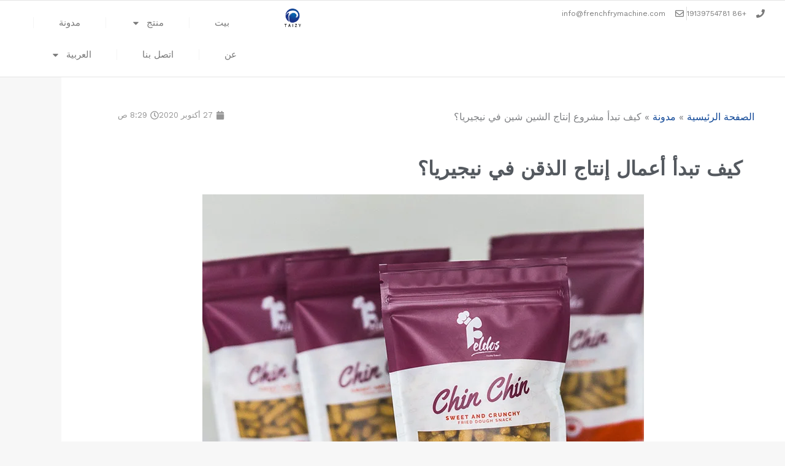

--- FILE ---
content_type: text/html; charset=UTF-8
request_url: https://frenchfrymachine.com/ar/how-to-start-the-chin-chin-production-business-in-nigeria/
body_size: 29496
content:
<!DOCTYPE html> <html dir="rtl" lang="ar" prefix="og: https://ogp.me/ns#"> <head> <meta charset="UTF-8"> <meta name="viewport" content="width=device-width, initial-scale=1"> 	<link rel="profile" href="https://gmpg.org/xfn/11">  	 <!-- تحسين مُحركات البحث بواسطة رانك ماث برو (Rank Math PRO)-  https://s.rankmath.com/home --> <title>كيف تبدأ أعمال إنتاج Chin-chin في نيجيريا؟</title> <meta name="description" content="الشروط التي يجب استيفاؤها لبدء عمل تجاري في نيجيريا هي رأس المال والعمال وسوق مبيعات تشين تشين وآلات صنع تشين تشين."/> <meta name="robots" content="follow, index, max-snippet:-1, max-video-preview:-1, max-image-preview:large"/> <link rel="canonical" href="https://frenchfrymachine.com/ar/how-to-start-the-chin-chin-production-business-in-nigeria/" /> <meta property="og:locale" content="ar_AR" /> <meta property="og:type" content="article" /> <meta property="og:title" content="كيف تبدأ أعمال إنتاج Chin-chin في نيجيريا؟" /> <meta property="og:description" content="الشروط التي يجب استيفاؤها لبدء عمل تجاري في نيجيريا هي رأس المال والعمال وسوق مبيعات تشين تشين وآلات صنع تشين تشين." /> <meta property="og:url" content="https://frenchfrymachine.com/ar/how-to-start-the-chin-chin-production-business-in-nigeria/" /> <meta property="og:site_name" content="آلة القلي تايزي" /> <meta property="article:tag" content="خط إنتاج الذقن الذقن" /> <meta property="article:section" content="مدونة" /> <meta property="og:updated_time" content="2021-07-25T08:02:01+08:00" /> <meta property="og:image" content="https://frenchfrymachine.com/wp-content/uploads/2020/10/fried-chin-chin-business-in-Nigeria.jpg" /> <meta property="og:image:secure_url" content="https://frenchfrymachine.com/wp-content/uploads/2020/10/fried-chin-chin-business-in-Nigeria.jpg" /> <meta property="og:image:width" content="720" /> <meta property="og:image:height" content="540" /> <meta property="og:image:alt" content="الأعمال التجارية الذقن الذقن المقلية في نيجيريا" /> <meta property="og:image:type" content="image/jpeg" /> <meta property="article:published_time" content="2020-10-27T08:29:23+08:00" /> <meta property="article:modified_time" content="2021-07-25T08:02:01+08:00" /> <meta name="twitter:card" content="summary_large_image" /> <meta name="twitter:title" content="كيف تبدأ أعمال إنتاج Chin-chin في نيجيريا؟" /> <meta name="twitter:description" content="الشروط التي يجب استيفاؤها لبدء عمل تجاري في نيجيريا هي رأس المال والعمال وسوق مبيعات تشين تشين وآلات صنع تشين تشين." /> <meta name="twitter:image" content="https://frenchfrymachine.com/wp-content/uploads/2020/10/fried-chin-chin-business-in-Nigeria.jpg" /> <meta name="twitter:label1" content="كُتب بواسطة" /> <meta name="twitter:data1" content="frying" /> <meta name="twitter:label2" content="مدة القراءة" /> <meta name="twitter:data2" content="دقيقتين (2)" /> <script type="application/ld+json" class="rank-math-schema-pro">{
    "@context": "https:\/\/schema.org",
    "@graph": [
        {
            "@type": "Organization",
            "@id": "https:\/\/frenchfrymachine.com\/ar\/#organization",
            "name": "\u0645\u0627\u0643\u064a\u0646\u0629 \u0642\u0644\u064a \u0627\u0644\u0637\u0639\u0627\u0645 \u062a\u0627\u064a\u0632\u064a",
            "url": "https:\/\/frenchfrymachine.com",
            "logo": {
                "@type": "ImageObject",
                "@id": "https:\/\/frenchfrymachine.com\/ar\/#logo",
                "url": "https:\/\/frenchfrymachine.com\/wp-content\/uploads\/2020\/04\/cropped-1-2.png",
                "contentUrl": "https:\/\/frenchfrymachine.com\/wp-content\/uploads\/2020\/04\/cropped-1-2.png",
                "caption": "Taizy frying machine",
                "inLanguage": "ar",
                "width": "100",
                "height": "100"
            }
        },
        {
            "@type": "WebSite",
            "@id": "https:\/\/frenchfrymachine.com\/ar\/#website",
            "url": "https:\/\/frenchfrymachine.com\/ar",
            "name": "\u0622\u0644\u0629 \u0627\u0644\u0642\u0644\u064a \u062a\u0627\u064a\u0632\u064a",
            "publisher": {
                "@id": "https:\/\/frenchfrymachine.com\/ar\/#organization"
            },
            "inLanguage": "ar"
        },
        {
            "@type": "ImageObject",
            "@id": "https:\/\/frenchfrymachine.com\/wp-content\/uploads\/2020\/10\/fried-chin-chin-business-in-Nigeria.jpg",
            "url": "https:\/\/frenchfrymachine.com\/wp-content\/uploads\/2020\/10\/fried-chin-chin-business-in-Nigeria.jpg",
            "width": "720",
            "height": "540",
            "caption": "fried chin chin business in Nigeria",
            "inLanguage": "ar"
        },
        {
            "@type": "BreadcrumbList",
            "@id": "https:\/\/frenchfrymachine.com\/ar\/how-to-start-the-chin-chin-production-business-in-nigeria\/#breadcrumb",
            "itemListElement": [
                {
                    "@type": "ListItem",
                    "position": "1",
                    "item": {
                        "@id": "https:\/\/frenchfrymachine.com",
                        "name": "\u0628\u064a\u062a"
                    }
                },
                {
                    "@type": "ListItem",
                    "position": "2",
                    "item": {
                        "@id": "https:\/\/frenchfrymachine.com\/ar\/blog\/",
                        "name": "\u0645\u062f\u0648\u0646\u0629"
                    }
                },
                {
                    "@type": "ListItem",
                    "position": "3",
                    "item": {
                        "@id": "https:\/\/frenchfrymachine.com\/ar\/how-to-start-the-chin-chin-production-business-in-nigeria\/",
                        "name": "\u0643\u064a\u0641 \u062a\u0628\u062f\u0623 \u0623\u0639\u0645\u0627\u0644 \u0625\u0646\u062a\u0627\u062c \u0627\u0644\u0630\u0642\u0646 \u0641\u064a \u0646\u064a\u062c\u064a\u0631\u064a\u0627\u061f"
                    }
                }
            ]
        },
        {
            "@type": "WebPage",
            "@id": "https:\/\/frenchfrymachine.com\/ar\/how-to-start-the-chin-chin-production-business-in-nigeria\/#webpage",
            "url": "https:\/\/frenchfrymachine.com\/ar\/how-to-start-the-chin-chin-production-business-in-nigeria\/",
            "name": "\u0643\u064a\u0641 \u062a\u0628\u062f\u0623 \u0623\u0639\u0645\u0627\u0644 \u0625\u0646\u062a\u0627\u062c Chin-chin \u0641\u064a \u0646\u064a\u062c\u064a\u0631\u064a\u0627\u061f",
            "datePublished": "2020-10-27T08:29:23+08:00",
            "dateModified": "2021-07-25T08:02:01+08:00",
            "isPartOf": {
                "@id": "https:\/\/frenchfrymachine.com\/ar\/#website"
            },
            "primaryImageOfPage": {
                "@id": "https:\/\/frenchfrymachine.com\/wp-content\/uploads\/2020\/10\/fried-chin-chin-business-in-Nigeria.jpg"
            },
            "inLanguage": "ar",
            "breadcrumb": {
                "@id": "https:\/\/frenchfrymachine.com\/ar\/how-to-start-the-chin-chin-production-business-in-nigeria\/#breadcrumb"
            }
        },
        {
            "@type": "Person",
            "@id": "https:\/\/frenchfrymachine.com\/ar\/author\/frying\/",
            "name": "\u0627\u0644\u0642\u0644\u064a",
            "url": "https:\/\/frenchfrymachine.com\/ar\/author\/frying\/",
            "image": {
                "@type": "ImageObject",
                "@id": "https:\/\/secure.gravatar.com\/avatar\/a69a17ffaf9f6f3b239063b64e6b28ca49ed3576df90fd41ab0219eb5570517c?s=96&amp;d=mm&amp;r=g",
                "url": "https:\/\/secure.gravatar.com\/avatar\/a69a17ffaf9f6f3b239063b64e6b28ca49ed3576df90fd41ab0219eb5570517c?s=96&amp;d=mm&amp;r=g",
                "caption": "frying",
                "inLanguage": "ar"
            },
            "sameAs": [
                "https:\/\/frenchfrymachine.com"
            ],
            "worksFor": {
                "@id": "https:\/\/frenchfrymachine.com\/ar\/#organization"
            }
        },
        {
            "@type": "BlogPosting",
            "headline": "How To Start The Chin-chin Production Business In Nigeria?",
            "keywords": "chin chin business in Nigeria",
            "datePublished": "2020-10-27T08:29:23+08:00",
            "dateModified": "2021-07-25T08:02:01+08:00",
            "articleSection": "Blog",
            "author": {
                "@id": "https:\/\/frenchfrymachine.com\/ar\/author\/frying\/",
                "name": "\u0627\u0644\u0642\u0644\u064a"
            },
            "publisher": {
                "@id": "https:\/\/frenchfrymachine.com\/ar\/#organization"
            },
            "description": "\u0627\u0644\u0634\u0631\u0648\u0637 \u0627\u0644\u062a\u064a \u064a\u062c\u0628 \u0627\u0633\u062a\u064a\u0641\u0627\u0624\u0647\u0627 \u0644\u0628\u062f\u0621 \u0639\u0645\u0644 \u062a\u062c\u0627\u0631\u064a \u0641\u064a \u0646\u064a\u062c\u064a\u0631\u064a\u0627 \u0647\u064a \u0631\u0623\u0633 \u0627\u0644\u0645\u0627\u0644 \u0648\u0627\u0644\u0639\u0645\u0627\u0644 \u0648\u0633\u0648\u0642 \u0645\u0628\u064a\u0639\u0627\u062a \u062a\u0634\u064a\u0646 \u062a\u0634\u064a\u0646 \u0648\u0622\u0644\u0627\u062a \u0635\u0646\u0639 \u062a\u0634\u064a\u0646 \u062a\u0634\u064a\u0646.",
            "name": "\u0643\u064a\u0641 \u062a\u0628\u062f\u0623 \u0623\u0639\u0645\u0627\u0644 \u0625\u0646\u062a\u0627\u062c Chin-chin \u0641\u064a \u0646\u064a\u062c\u064a\u0631\u064a\u0627\u061f",
            "@id": "https:\/\/frenchfrymachine.com\/ar\/how-to-start-the-chin-chin-production-business-in-nigeria\/#richSnippet",
            "isPartOf": {
                "@id": "https:\/\/frenchfrymachine.com\/ar\/how-to-start-the-chin-chin-production-business-in-nigeria\/#webpage"
            },
            "image": {
                "@id": "https:\/\/frenchfrymachine.com\/wp-content\/uploads\/2020\/10\/fried-chin-chin-business-in-Nigeria.jpg"
            },
            "inLanguage": "ar",
            "mainEntityOfPage": {
                "@id": "https:\/\/frenchfrymachine.com\/ar\/how-to-start-the-chin-chin-production-business-in-nigeria\/#webpage"
            }
        }
    ]
}</script> <!-- /إضافة تحسين محركات البحث لووردبريس Rank Math -->  <link rel='dns-prefetch' href='//stats.frenchfrymachine.com' /> <link rel='dns-prefetch' href='//fonts.googleapis.com' /> <link rel="alternate" type="application/rss+xml" title="Taizy frying machine &laquo; الخلاصة" href="https://frenchfrymachine.com/ar/feed/" /> <link rel="alternate" type="application/rss+xml" title="Taizy frying machine &laquo; خلاصة التعليقات" href="https://frenchfrymachine.com/ar/comments/feed/" /> <link rel="alternate" type="application/rss+xml" title="Taizy frying machine &laquo; How to start the chin-chin production business in Nigeria? خلاصة التعليقات" href="https://frenchfrymachine.com/ar/how-to-start-the-chin-chin-production-business-in-nigeria/feed/" /> <link rel="alternate" title="oEmbed (JSON)" type="application/json+oembed" href="https://frenchfrymachine.com/ar/wp-json/oembed/1.0/embed?url=https%3A%2F%2Ffrenchfrymachine.com%2Far%2Fhow-to-start-the-chin-chin-production-business-in-nigeria%2F" /> <link rel="alternate" title="oEmbed (XML)" type="text/xml+oembed" href="https://frenchfrymachine.com/ar/wp-json/oembed/1.0/embed?url=https%3A%2F%2Ffrenchfrymachine.com%2Far%2Fhow-to-start-the-chin-chin-production-business-in-nigeria%2F&#038;format=xml" /> <style id='wp-img-auto-sizes-contain-inline-css'> img:is([sizes=auto i],[sizes^="auto," i]){contain-intrinsic-size:3000px 1500px} /*# sourceURL=wp-img-auto-sizes-contain-inline-css */ </style>  <link rel='stylesheet' id='astra-theme-css-rtl-css' href='https://frenchfrymachine.com/wp-content/themes/astra/assets/css/minified/style.min-rtl.css?ver=4.12.1' media='all' /> <style id='astra-theme-css-inline-css'> .ast-no-sidebar .entry-content .alignfull {margin-left: calc( -50vw + 50%);margin-right: calc( -50vw + 50%);max-width: 100vw;width: 100vw;}.ast-no-sidebar .entry-content .alignwide {margin-left: calc(-41vw + 50%);margin-right: calc(-41vw + 50%);max-width: unset;width: unset;}.ast-no-sidebar .entry-content .alignfull .alignfull,.ast-no-sidebar .entry-content .alignfull .alignwide,.ast-no-sidebar .entry-content .alignwide .alignfull,.ast-no-sidebar .entry-content .alignwide .alignwide,.ast-no-sidebar .entry-content .wp-block-column .alignfull,.ast-no-sidebar .entry-content .wp-block-column .alignwide{width: 100%;margin-left: auto;margin-right: auto;}.wp-block-gallery,.blocks-gallery-grid {margin: 0;}.wp-block-separator {max-width: 100px;}.wp-block-separator.is-style-wide,.wp-block-separator.is-style-dots {max-width: none;}.entry-content .has-2-columns .wp-block-column:first-child {padding-right: 10px;}.entry-content .has-2-columns .wp-block-column:last-child {padding-left: 10px;}@media (max-width: 782px) {.entry-content .wp-block-columns .wp-block-column {flex-basis: 100%;}.entry-content .has-2-columns .wp-block-column:first-child {padding-right: 0;}.entry-content .has-2-columns .wp-block-column:last-child {padding-left: 0;}}body .entry-content .wp-block-latest-posts {margin-left: 0;}body .entry-content .wp-block-latest-posts li {list-style: none;}.ast-no-sidebar .ast-container .entry-content .wp-block-latest-posts {margin-left: 0;}.ast-header-break-point .entry-content .alignwide {margin-left: auto;margin-right: auto;}.entry-content .blocks-gallery-item img {margin-bottom: auto;}.wp-block-pullquote {border-top: 4px solid #555d66;border-bottom: 4px solid #555d66;color: #40464d;}:root{--ast-post-nav-space:0;--ast-container-default-xlg-padding:6.67em;--ast-container-default-lg-padding:5.67em;--ast-container-default-slg-padding:4.34em;--ast-container-default-md-padding:3.34em;--ast-container-default-sm-padding:6.67em;--ast-container-default-xs-padding:2.4em;--ast-container-default-xxs-padding:1.4em;--ast-code-block-background:#EEEEEE;--ast-comment-inputs-background:#FAFAFA;--ast-normal-container-width:1200px;--ast-narrow-container-width:750px;--ast-blog-title-font-weight:normal;--ast-blog-meta-weight:inherit;--ast-global-color-primary:var(--ast-global-color-5);--ast-global-color-secondary:var(--ast-global-color-4);--ast-global-color-alternate-background:var(--ast-global-color-7);--ast-global-color-subtle-background:var(--ast-global-color-6);--ast-bg-style-guide:var( --ast-global-color-secondary,--ast-global-color-5 );--ast-shadow-style-guide:0px 0px 4px 0 #00000057;--ast-global-dark-bg-style:#fff;--ast-global-dark-lfs:#fbfbfb;--ast-widget-bg-color:#fafafa;--ast-wc-container-head-bg-color:#fbfbfb;--ast-title-layout-bg:#eeeeee;--ast-search-border-color:#e7e7e7;--ast-lifter-hover-bg:#e6e6e6;--ast-gallery-block-color:#000;--srfm-color-input-label:var(--ast-global-color-2);}html{font-size:100%;}a,.page-title{color:#124998;}a:hover,a:focus{color:#1e73be;}body,button,input,select,textarea,.ast-button,.ast-custom-button{font-family:'Work Sans',sans-serif;font-weight:400;font-size:16px;font-size:1rem;}blockquote{color:#000000;}h1,h2,h3,h4,h5,h6,.entry-content :where(h1,h2,h3,h4,h5,h6),.entry-content :where(h1,h2,h3,h4,h5,h6) a,.site-title,.site-title a{font-family:'DM Serif Display',serif;font-weight:400;line-height:1.2em;text-transform:capitalize;}.ast-site-identity .site-title a{color:var(--ast-global-color-2);}.site-title{font-size:35px;font-size:2.1875rem;display:none;}header .custom-logo-link img{max-width:60px;width:60px;}.astra-logo-svg{width:60px;}.site-header .site-description{font-size:15px;font-size:0.9375rem;display:none;}.entry-title{font-size:30px;font-size:1.875rem;}.archive .ast-article-post .ast-article-inner,.blog .ast-article-post .ast-article-inner,.archive .ast-article-post .ast-article-inner:hover,.blog .ast-article-post .ast-article-inner:hover{overflow:hidden;}h1,.entry-content :where(h1),.entry-content :where(h1) a{font-size:48px;font-size:3rem;font-family:'DM Serif Display',serif;line-height:1.4em;text-transform:capitalize;}h2,.entry-content :where(h2),.entry-content :where(h2) a{font-size:38px;font-size:2.375rem;font-family:'DM Serif Display',serif;line-height:1.3em;text-transform:capitalize;}h3,.entry-content :where(h3),.entry-content :where(h3) a{font-size:30px;font-size:1.875rem;font-family:'DM Serif Display',serif;line-height:1.3em;text-transform:capitalize;}h4,.entry-content :where(h4),.entry-content :where(h4) a{font-size:24px;font-size:1.5rem;line-height:1.2em;font-family:'DM Serif Display',serif;text-transform:capitalize;}h5,.entry-content :where(h5),.entry-content :where(h5) a{font-size:21px;font-size:1.3125rem;line-height:1.2em;font-family:'DM Serif Display',serif;text-transform:capitalize;}h6,.entry-content :where(h6),.entry-content :where(h6) a{font-size:17px;font-size:1.0625rem;line-height:1.25em;font-family:'DM Serif Display',serif;text-transform:capitalize;}::selection{background-color:#1e73be;color:#ffffff;}body,h1,h2,h3,h4,h5,h6,.entry-title a,.entry-content :where(h1,h2,h3,h4,h5,h6),.entry-content :where(h1,h2,h3,h4,h5,h6) a{color:#303030;}.tagcloud a:hover,.tagcloud a:focus,.tagcloud a.current-item{color:#ffffff;border-color:#124998;background-color:#124998;}input:focus,input[type="text"]:focus,input[type="email"]:focus,input[type="url"]:focus,input[type="password"]:focus,input[type="reset"]:focus,input[type="search"]:focus,textarea:focus{border-color:#124998;}input[type="radio"]:checked,input[type=reset],input[type="checkbox"]:checked,input[type="checkbox"]:hover:checked,input[type="checkbox"]:focus:checked,input[type=range]::-webkit-slider-thumb{border-color:#124998;background-color:#124998;box-shadow:none;}.site-footer a:hover + .post-count,.site-footer a:focus + .post-count{background:#124998;border-color:#124998;}.single .nav-links .nav-previous,.single .nav-links .nav-next{color:#124998;}.entry-meta,.entry-meta *{line-height:1.45;color:#124998;}.entry-meta a:not(.ast-button):hover,.entry-meta a:not(.ast-button):hover *,.entry-meta a:not(.ast-button):focus,.entry-meta a:not(.ast-button):focus *,.page-links > .page-link,.page-links .page-link:hover,.post-navigation a:hover{color:#1e73be;}#cat option,.secondary .calendar_wrap thead a,.secondary .calendar_wrap thead a:visited{color:#124998;}.secondary .calendar_wrap #today,.ast-progress-val span{background:#124998;}.secondary a:hover + .post-count,.secondary a:focus + .post-count{background:#124998;border-color:#124998;}.calendar_wrap #today > a{color:#ffffff;}.page-links .page-link,.single .post-navigation a{color:#124998;}.ast-search-menu-icon .search-form button.search-submit{padding:0 4px;}.ast-search-menu-icon form.search-form{padding-right:0;}.ast-header-search .ast-search-menu-icon.ast-dropdown-active .search-form,.ast-header-search .ast-search-menu-icon.ast-dropdown-active .search-field:focus{transition:all 0.2s;}.search-form input.search-field:focus{outline:none;}.widget-title,.widget .wp-block-heading{font-size:22px;font-size:1.375rem;color:#303030;}.ast-search-menu-icon.slide-search a:focus-visible:focus-visible,.astra-search-icon:focus-visible,#close:focus-visible,a:focus-visible,.ast-menu-toggle:focus-visible,.site .skip-link:focus-visible,.wp-block-loginout input:focus-visible,.wp-block-search.wp-block-search__button-inside .wp-block-search__inside-wrapper,.ast-header-navigation-arrow:focus-visible,.ast-orders-table__row .ast-orders-table__cell:focus-visible,a#ast-apply-coupon:focus-visible,#ast-apply-coupon:focus-visible,#close:focus-visible,.button.search-submit:focus-visible,#search_submit:focus,.normal-search:focus-visible,.ast-header-account-wrap:focus-visible,.astra-cart-drawer-close:focus,.ast-single-variation:focus,.ast-button:focus,.ast-builder-button-wrap:has(.ast-custom-button-link:focus),.ast-builder-button-wrap .ast-custom-button-link:focus{outline-style:dotted;outline-color:inherit;outline-width:thin;}input:focus,input[type="text"]:focus,input[type="email"]:focus,input[type="url"]:focus,input[type="password"]:focus,input[type="reset"]:focus,input[type="search"]:focus,input[type="number"]:focus,textarea:focus,.wp-block-search__input:focus,[data-section="section-header-mobile-trigger"] .ast-button-wrap .ast-mobile-menu-trigger-minimal:focus,.ast-mobile-popup-drawer.active .menu-toggle-close:focus,#ast-scroll-top:focus,#coupon_code:focus,#ast-coupon-code:focus{border-style:dotted;border-color:inherit;border-width:thin;}input{outline:none;}.main-header-menu .menu-link,.ast-header-custom-item a{color:#303030;}.main-header-menu .menu-item:hover > .menu-link,.main-header-menu .menu-item:hover > .ast-menu-toggle,.main-header-menu .ast-masthead-custom-menu-items a:hover,.main-header-menu .menu-item.focus > .menu-link,.main-header-menu .menu-item.focus > .ast-menu-toggle,.main-header-menu .current-menu-item > .menu-link,.main-header-menu .current-menu-ancestor > .menu-link,.main-header-menu .current-menu-item > .ast-menu-toggle,.main-header-menu .current-menu-ancestor > .ast-menu-toggle{color:#124998;}.header-main-layout-3 .ast-main-header-bar-alignment{margin-right:auto;}.header-main-layout-2 .site-header-section-left .ast-site-identity{text-align:right;}.site-logo-img img{ transition:all 0.2s linear;}body .ast-oembed-container *{position:absolute;top:0;width:100%;height:100%;right:0;}body .wp-block-embed-pocket-casts .ast-oembed-container *{position:unset;}.ast-header-break-point .ast-mobile-menu-buttons-minimal.menu-toggle{background:transparent;color:#f4cc00;}.ast-header-break-point .ast-mobile-menu-buttons-outline.menu-toggle{background:transparent;border:1px solid #f4cc00;color:#f4cc00;}.ast-header-break-point .ast-mobile-menu-buttons-fill.menu-toggle{background:#f4cc00;color:#000000;}.ast-single-post-featured-section + article {margin-top: 2em;}.site-content .ast-single-post-featured-section img {width: 100%;overflow: hidden;object-fit: cover;}.site > .ast-single-related-posts-container {margin-top: 0;}@media (min-width: 769px) {.ast-desktop .ast-container--narrow {max-width: var(--ast-narrow-container-width);margin: 0 auto;}}.ast-page-builder-template .hentry {margin: 0;}.ast-page-builder-template .site-content > .ast-container {max-width: 100%;padding: 0;}.ast-page-builder-template .site .site-content #primary {padding: 0;margin: 0;}.ast-page-builder-template .no-results {text-align: center;margin: 4em auto;}.ast-page-builder-template .ast-pagination {padding: 2em;}.ast-page-builder-template .entry-header.ast-no-title.ast-no-thumbnail {margin-top: 0;}.ast-page-builder-template .entry-header.ast-header-without-markup {margin-top: 0;margin-bottom: 0;}.ast-page-builder-template .entry-header.ast-no-title.ast-no-meta {margin-bottom: 0;}.ast-page-builder-template.single .post-navigation {padding-bottom: 2em;}.ast-page-builder-template.single-post .site-content > .ast-container {max-width: 100%;}.ast-page-builder-template .entry-header {margin-top: 4em;margin-left: auto;margin-right: auto;padding-left: 20px;padding-right: 20px;}.single.ast-page-builder-template .entry-header {padding-left: 20px;padding-right: 20px;}.ast-page-builder-template .ast-archive-description {margin: 4em auto 0;padding-left: 20px;padding-right: 20px;}.ast-page-builder-template.ast-no-sidebar .entry-content .alignwide {margin-left: 0;margin-right: 0;}.footer-adv .footer-adv-overlay{border-top-style:solid;}@media( max-width: 420px ) {.single .nav-links .nav-previous,.single .nav-links .nav-next {width: 100%;text-align: center;}}.wp-block-buttons.aligncenter{justify-content:center;}@media (max-width:782px){.entry-content .wp-block-columns .wp-block-column{margin-left:0px;}}.wp-block-image.aligncenter{margin-left:auto;margin-right:auto;}.wp-block-table.aligncenter{margin-left:auto;margin-right:auto;}.wp-block-buttons .wp-block-button.is-style-outline .wp-block-button__link.wp-element-button,.ast-outline-button,.wp-block-uagb-buttons-child .uagb-buttons-repeater.ast-outline-button{border-top-width:2px;border-right-width:2px;border-bottom-width:2px;border-left-width:2px;font-family:inherit;font-weight:inherit;line-height:1em;border-top-left-radius:0px;border-top-right-radius:0px;border-bottom-right-radius:0px;border-bottom-left-radius:0px;}.wp-block-button .wp-block-button__link.wp-element-button.is-style-outline:not(.has-background),.wp-block-button.is-style-outline>.wp-block-button__link.wp-element-button:not(.has-background),.ast-outline-button{background-color:transparent;}.entry-content[data-ast-blocks-layout] > figure{margin-bottom:1em;}.elementor-widget-container .elementor-loop-container .e-loop-item[data-elementor-type="loop-item"]{width:100%;}@media (max-width:768px){.ast-left-sidebar #content > .ast-container{display:flex;flex-direction:column-reverse;width:100%;}.ast-separate-container .ast-article-post,.ast-separate-container .ast-article-single{padding:1.5em 2.14em;}.ast-author-box img.avatar{margin:20px 0 0 0;}}@media (min-width:769px){.ast-separate-container.ast-right-sidebar #primary,.ast-separate-container.ast-left-sidebar #primary{border:0;}.search-no-results.ast-separate-container #primary{margin-bottom:4em;}}.elementor-widget-button .elementor-button{border-style:solid;text-decoration:none;border-top-width:0;border-right-width:0;border-left-width:0;border-bottom-width:0;}body .elementor-button.elementor-size-sm,body .elementor-button.elementor-size-xs,body .elementor-button.elementor-size-md,body .elementor-button.elementor-size-lg,body .elementor-button.elementor-size-xl,body .elementor-button{border-top-left-radius:0px;border-top-right-radius:0px;border-bottom-right-radius:0px;border-bottom-left-radius:0px;padding-top:15px;padding-right:40px;padding-bottom:15px;padding-left:40px;}.elementor-widget-button .elementor-button{border-color:#1e73be;background-color:#1e73be;}.elementor-widget-button .elementor-button:hover,.elementor-widget-button .elementor-button:focus{color:#ffffff;background-color:#1e73be;border-color:#1e73be;}.wp-block-button .wp-block-button__link ,.elementor-widget-button .elementor-button{color:#ffffff;}.elementor-widget-button .elementor-button{line-height:1em;}.wp-block-button .wp-block-button__link:hover,.wp-block-button .wp-block-button__link:focus{color:#ffffff;background-color:#1e73be;border-color:#1e73be;}.elementor-widget-heading h1.elementor-heading-title{line-height:1.4em;}.elementor-widget-heading h2.elementor-heading-title{line-height:1.3em;}.elementor-widget-heading h3.elementor-heading-title{line-height:1.3em;}.elementor-widget-heading h4.elementor-heading-title{line-height:1.2em;}.elementor-widget-heading h5.elementor-heading-title{line-height:1.2em;}.elementor-widget-heading h6.elementor-heading-title{line-height:1.25em;}.wp-block-button .wp-block-button__link{border-top-width:0;border-right-width:0;border-left-width:0;border-bottom-width:0;border-color:#1e73be;background-color:#1e73be;color:#ffffff;font-family:inherit;font-weight:inherit;line-height:1em;border-top-left-radius:0px;border-top-right-radius:0px;border-bottom-right-radius:0px;border-bottom-left-radius:0px;padding-top:15px;padding-right:40px;padding-bottom:15px;padding-left:40px;}.menu-toggle,button,.ast-button,.ast-custom-button,.button,input#submit,input[type="button"],input[type="submit"],input[type="reset"]{border-style:solid;border-top-width:0;border-right-width:0;border-left-width:0;border-bottom-width:0;color:#ffffff;border-color:#1e73be;background-color:#1e73be;padding-top:15px;padding-right:40px;padding-bottom:15px;padding-left:40px;font-family:inherit;font-weight:inherit;line-height:1em;border-top-left-radius:0px;border-top-right-radius:0px;border-bottom-right-radius:0px;border-bottom-left-radius:0px;}button:focus,.menu-toggle:hover,button:hover,.ast-button:hover,.ast-custom-button:hover .button:hover,.ast-custom-button:hover ,input[type=reset]:hover,input[type=reset]:focus,input#submit:hover,input#submit:focus,input[type="button"]:hover,input[type="button"]:focus,input[type="submit"]:hover,input[type="submit"]:focus{color:#ffffff;background-color:#1e73be;border-color:#1e73be;}@media (max-width:768px){.ast-mobile-header-stack .main-header-bar .ast-search-menu-icon{display:inline-block;}.ast-header-break-point.ast-header-custom-item-outside .ast-mobile-header-stack .main-header-bar .ast-search-icon{margin:0;}.ast-comment-avatar-wrap img{max-width:2.5em;}.ast-comment-meta{padding:0 1.8888em 1.3333em;}.ast-separate-container .ast-comment-list li.depth-1{padding:1.5em 2.14em;}.ast-separate-container .comment-respond{padding:2em 2.14em;}}@media (min-width:544px){.ast-container{max-width:100%;}}@media (max-width:544px){.ast-separate-container .ast-article-post,.ast-separate-container .ast-article-single,.ast-separate-container .comments-title,.ast-separate-container .ast-archive-description{padding:1.5em 1em;}.ast-separate-container #content .ast-container{padding-left:0.54em;padding-right:0.54em;}.ast-separate-container .ast-comment-list .bypostauthor{padding:.5em;}.ast-search-menu-icon.ast-dropdown-active .search-field{width:170px;}.site-branding img,.site-header .site-logo-img .custom-logo-link img{max-width:100%;}} #ast-mobile-header .ast-site-header-cart-li a{pointer-events:none;}.ast-no-sidebar.ast-separate-container .entry-content .alignfull {margin-left: -6.67em;margin-right: -6.67em;width: auto;}@media (max-width: 1200px) {.ast-no-sidebar.ast-separate-container .entry-content .alignfull {margin-left: -2.4em;margin-right: -2.4em;}}@media (max-width: 768px) {.ast-no-sidebar.ast-separate-container .entry-content .alignfull {margin-left: -2.14em;margin-right: -2.14em;}}@media (max-width: 544px) {.ast-no-sidebar.ast-separate-container .entry-content .alignfull {margin-left: -1em;margin-right: -1em;}}.ast-no-sidebar.ast-separate-container .entry-content .alignwide {margin-left: -20px;margin-right: -20px;}.ast-no-sidebar.ast-separate-container .entry-content .wp-block-column .alignfull,.ast-no-sidebar.ast-separate-container .entry-content .wp-block-column .alignwide {margin-left: auto;margin-right: auto;width: 100%;}@media (max-width:768px){.widget-title{font-size:22px;font-size:1.375rem;}body,button,input,select,textarea,.ast-button,.ast-custom-button{font-size:16px;font-size:1rem;}#secondary,#secondary button,#secondary input,#secondary select,#secondary textarea{font-size:16px;font-size:1rem;}.site-title{display:none;}.site-header .site-description{display:none;}h1,.entry-content :where(h1),.entry-content :where(h1) a{font-size:40px;}h2,.entry-content :where(h2),.entry-content :where(h2) a{font-size:32px;}h3,.entry-content :where(h3),.entry-content :where(h3) a{font-size:26px;}h4,.entry-content :where(h4),.entry-content :where(h4) a{font-size:20px;font-size:1.25rem;}h5,.entry-content :where(h5),.entry-content :where(h5) a{font-size:17px;font-size:1.0625rem;}h6,.entry-content :where(h6),.entry-content :where(h6) a{font-size:15px;font-size:0.9375rem;}}@media (max-width:544px){.widget-title{font-size:22px;font-size:1.375rem;}body,button,input,select,textarea,.ast-button,.ast-custom-button{font-size:16px;font-size:1rem;}#secondary,#secondary button,#secondary input,#secondary select,#secondary textarea{font-size:16px;font-size:1rem;}.site-title{display:none;}.site-header .site-description{display:none;}h1,.entry-content :where(h1),.entry-content :where(h1) a{font-size:36px;}h2,.entry-content :where(h2),.entry-content :where(h2) a{font-size:28px;}h3,.entry-content :where(h3),.entry-content :where(h3) a{font-size:22px;}h4,.entry-content :where(h4),.entry-content :where(h4) a{font-size:18px;font-size:1.125rem;}h5,.entry-content :where(h5),.entry-content :where(h5) a{font-size:15px;font-size:0.9375rem;}h6,.entry-content :where(h6),.entry-content :where(h6) a{font-size:14px;font-size:0.875rem;}header .custom-logo-link img,.ast-header-break-point .site-branding img,.ast-header-break-point .custom-logo-link img{max-width:60px;width:60px;}.astra-logo-svg{width:60px;}.ast-header-break-point .site-logo-img .custom-mobile-logo-link img{max-width:60px;}}@media (max-width:544px){html{font-size:100%;}}@media (min-width:769px){.ast-container{max-width:1240px;}}@font-face {font-family: "Astra";src: url(https://frenchfrymachine.com/wp-content/themes/astra/assets/fonts/astra.woff) format("woff"),url(https://frenchfrymachine.com/wp-content/themes/astra/assets/fonts/astra.ttf) format("truetype"),url(https://frenchfrymachine.com/wp-content/themes/astra/assets/fonts/astra.svg#astra) format("svg");font-weight: normal;font-style: normal;font-display: fallback;}@media (max-width:921px) {.main-header-bar .main-header-bar-navigation{display:none;}}@media (min-width:769px){.single-post .site-content > .ast-container{max-width:1140px;}}.ast-desktop .main-header-menu.submenu-with-border .sub-menu,.ast-desktop .main-header-menu.submenu-with-border .astra-full-megamenu-wrapper{border-color:#eaeaea;}.ast-desktop .main-header-menu.submenu-with-border .sub-menu{border-top-width:1px;border-right-width:1px;border-left-width:1px;border-bottom-width:1px;border-style:solid;}.ast-desktop .main-header-menu.submenu-with-border .sub-menu .sub-menu{top:-1px;}.ast-desktop .main-header-menu.submenu-with-border .sub-menu .menu-link,.ast-desktop .main-header-menu.submenu-with-border .children .menu-link{border-bottom-width:1px;border-style:solid;border-color:#eaeaea;}@media (min-width:769px){.main-header-menu .sub-menu .menu-item.ast-left-align-sub-menu:hover > .sub-menu,.main-header-menu .sub-menu .menu-item.ast-left-align-sub-menu.focus > .sub-menu{margin-left:-2px;}}.ast-small-footer{border-top-style:solid;border-top-width:1px;border-top-color:#545454;}.ast-small-footer-wrap{text-align:center;}.site .comments-area{padding-bottom:3em;}.ast-header-widget-area {line-height: 1.65;}.ast-header-widget-area .widget-title,.ast-header-widget-area .no-widget-text {margin-bottom: 0;}.ast-header-widget-area .widget {margin: .5em;display: inline-block;vertical-align: middle;}.ast-header-widget-area .widget p {margin-bottom: 0;}.ast-header-widget-area .widget ul {position: static;border: 0;width: auto;}.ast-header-widget-area .widget ul a {border: 0;}.ast-header-widget-area .widget.widget_search .search-field,.ast-header-widget-area .widget.widget_search .search-field:focus {padding: 10px 45px 10px 15px;}.ast-header-widget-area .widget:last-child {margin-bottom: 0.5em;margin-right: 0;}.submenu-with-border .ast-header-widget-area .widget ul {position: static;border: 0;width: auto;}.submenu-with-border .ast-header-widget-area .widget ul a {border: 0;}.ast-header-break-point .ast-header-widget-area .widget {margin: .5em 0;display: block;}.ast-header-break-point.ast-header-custom-item-inside .main-header-bar .main-header-bar-navigation .ast-search-icon {display: none;}.ast-header-break-point.ast-header-custom-item-inside .main-header-bar .ast-search-menu-icon .search-form {padding: 0;display: block;overflow: hidden;}.ast-header-break-point .ast-header-custom-item .widget:last-child {margin-bottom: 1em;}.ast-header-custom-item .widget {margin: 0.5em;display: inline-block;vertical-align: middle;}.ast-header-custom-item .widget p {margin-bottom: 0;}.ast-header-custom-item .widget li {width: auto;}.ast-header-custom-item-inside .button-custom-menu-item .menu-link {display: none;}.ast-header-custom-item-inside.ast-header-break-point .button-custom-menu-item .ast-custom-button-link {display: none;}.ast-header-custom-item-inside.ast-header-break-point .button-custom-menu-item .menu-link {display: block;}.ast-header-break-point.ast-header-custom-item-outside .main-header-bar .ast-search-icon {margin-left: 1em;}.ast-header-break-point.ast-header-custom-item-inside .main-header-bar .ast-search-menu-icon .search-field,.ast-header-break-point.ast-header-custom-item-inside .main-header-bar .ast-search-menu-icon.ast-inline-search .search-field {width: 100%;padding-left: 5.5em;}.ast-header-break-point.ast-header-custom-item-inside .main-header-bar .ast-search-menu-icon .search-submit {display: block;position: absolute;height: 100%;top: 0;left: 0;padding: 0 1em;border-radius: 0;}.ast-header-break-point .ast-header-custom-item .ast-masthead-custom-menu-items {padding-right: 20px;padding-left: 20px;margin-bottom: 1em;margin-top: 1em;}.ast-header-custom-item-inside.ast-header-break-point .button-custom-menu-item {padding-right: 0;padding-left: 0;margin-top: 0;margin-bottom: 0;}.astra-icon-down_arrow::after {content: "\e900";font-family: Astra;}.astra-icon-close::after {content: "\e5cd";font-family: Astra;}.astra-icon-drag_handle::after {content: "\e25d";font-family: Astra;}.astra-icon-format_align_justify::after {content: "\e235";font-family: Astra;}.astra-icon-menu::after {content: "\e5d2";font-family: Astra;}.astra-icon-reorder::after {content: "\e8fe";font-family: Astra;}.astra-icon-search::after {content: "\e8b6";font-family: Astra;}.astra-icon-zoom_in::after {content: "\e56b";font-family: Astra;}.astra-icon-check-circle::after {content: "\e901";font-family: Astra;}.astra-icon-shopping-cart::after {content: "\f07a";font-family: Astra;}.astra-icon-shopping-bag::after {content: "\f290";font-family: Astra;}.astra-icon-shopping-basket::after {content: "\f291";font-family: Astra;}.astra-icon-circle-o::after {content: "\e903";font-family: Astra;}.astra-icon-certificate::after {content: "\e902";font-family: Astra;}blockquote {padding: 1.2em;}:root .has-ast-global-color-0-color{color:var(--ast-global-color-0);}:root .has-ast-global-color-0-background-color{background-color:var(--ast-global-color-0);}:root .wp-block-button .has-ast-global-color-0-color{color:var(--ast-global-color-0);}:root .wp-block-button .has-ast-global-color-0-background-color{background-color:var(--ast-global-color-0);}:root .has-ast-global-color-1-color{color:var(--ast-global-color-1);}:root .has-ast-global-color-1-background-color{background-color:var(--ast-global-color-1);}:root .wp-block-button .has-ast-global-color-1-color{color:var(--ast-global-color-1);}:root .wp-block-button .has-ast-global-color-1-background-color{background-color:var(--ast-global-color-1);}:root .has-ast-global-color-2-color{color:var(--ast-global-color-2);}:root .has-ast-global-color-2-background-color{background-color:var(--ast-global-color-2);}:root .wp-block-button .has-ast-global-color-2-color{color:var(--ast-global-color-2);}:root .wp-block-button .has-ast-global-color-2-background-color{background-color:var(--ast-global-color-2);}:root .has-ast-global-color-3-color{color:var(--ast-global-color-3);}:root .has-ast-global-color-3-background-color{background-color:var(--ast-global-color-3);}:root .wp-block-button .has-ast-global-color-3-color{color:var(--ast-global-color-3);}:root .wp-block-button .has-ast-global-color-3-background-color{background-color:var(--ast-global-color-3);}:root .has-ast-global-color-4-color{color:var(--ast-global-color-4);}:root .has-ast-global-color-4-background-color{background-color:var(--ast-global-color-4);}:root .wp-block-button .has-ast-global-color-4-color{color:var(--ast-global-color-4);}:root .wp-block-button .has-ast-global-color-4-background-color{background-color:var(--ast-global-color-4);}:root .has-ast-global-color-5-color{color:var(--ast-global-color-5);}:root .has-ast-global-color-5-background-color{background-color:var(--ast-global-color-5);}:root .wp-block-button .has-ast-global-color-5-color{color:var(--ast-global-color-5);}:root .wp-block-button .has-ast-global-color-5-background-color{background-color:var(--ast-global-color-5);}:root .has-ast-global-color-6-color{color:var(--ast-global-color-6);}:root .has-ast-global-color-6-background-color{background-color:var(--ast-global-color-6);}:root .wp-block-button .has-ast-global-color-6-color{color:var(--ast-global-color-6);}:root .wp-block-button .has-ast-global-color-6-background-color{background-color:var(--ast-global-color-6);}:root .has-ast-global-color-7-color{color:var(--ast-global-color-7);}:root .has-ast-global-color-7-background-color{background-color:var(--ast-global-color-7);}:root .wp-block-button .has-ast-global-color-7-color{color:var(--ast-global-color-7);}:root .wp-block-button .has-ast-global-color-7-background-color{background-color:var(--ast-global-color-7);}:root .has-ast-global-color-8-color{color:var(--ast-global-color-8);}:root .has-ast-global-color-8-background-color{background-color:var(--ast-global-color-8);}:root .wp-block-button .has-ast-global-color-8-color{color:var(--ast-global-color-8);}:root .wp-block-button .has-ast-global-color-8-background-color{background-color:var(--ast-global-color-8);}:root{--ast-global-color-0:#0170B9;--ast-global-color-1:#3a3a3a;--ast-global-color-2:#3a3a3a;--ast-global-color-3:#4B4F58;--ast-global-color-4:#F5F5F5;--ast-global-color-5:#FFFFFF;--ast-global-color-6:#E5E5E5;--ast-global-color-7:#424242;--ast-global-color-8:#000000;}:root {--ast-border-color : #dddddd;}.ast-single-entry-banner {-js-display: flex;display: flex;flex-direction: column;justify-content: center;text-align: center;position: relative;background: var(--ast-title-layout-bg);}.ast-single-entry-banner[data-banner-layout="layout-1"] {max-width: 1200px;background: inherit;padding: 20px 0;}.ast-single-entry-banner[data-banner-width-type="custom"] {margin: 0 auto;width: 100%;}.ast-single-entry-banner + .site-content .entry-header {margin-bottom: 0;}.site .ast-author-avatar {--ast-author-avatar-size: ;}a.ast-underline-text {text-decoration: underline;}.ast-container > .ast-terms-link {position: relative;display: block;}a.ast-button.ast-badge-tax {padding: 4px 8px;border-radius: 3px;font-size: inherit;}header.entry-header{text-align:right;}header.entry-header .entry-title{color:#010101;font-size:30px;font-size:1.875rem;}header.entry-header > *:not(:last-child){margin-bottom:10px;}@media (max-width:768px){header.entry-header{text-align:right;}}@media (max-width:544px){header.entry-header{text-align:right;}}.ast-archive-entry-banner {-js-display: flex;display: flex;flex-direction: column;justify-content: center;text-align: center;position: relative;background: var(--ast-title-layout-bg);}.ast-archive-entry-banner[data-banner-width-type="custom"] {margin: 0 auto;width: 100%;}.ast-archive-entry-banner[data-banner-layout="layout-1"] {background: inherit;padding: 20px 0;text-align: right;}body.archive .ast-archive-description{max-width:1200px;width:100%;text-align:right;padding-top:3em;padding-right:3em;padding-bottom:3em;padding-left:3em;}body.archive .ast-archive-description .ast-archive-title,body.archive .ast-archive-description .ast-archive-title *{font-size:40px;font-size:2.5rem;text-transform:capitalize;}body.archive .ast-archive-description > *:not(:last-child){margin-bottom:10px;}@media (max-width:768px){body.archive .ast-archive-description{text-align:right;}}@media (max-width:544px){body.archive .ast-archive-description{text-align:right;}}.ast-breadcrumbs .trail-browse,.ast-breadcrumbs .trail-items,.ast-breadcrumbs .trail-items li{display:inline-block;margin:0;padding:0;border:none;background:inherit;text-indent:0;text-decoration:none;}.ast-breadcrumbs .trail-browse{font-size:inherit;font-style:inherit;font-weight:inherit;color:inherit;}.ast-breadcrumbs .trail-items{list-style:none;}.trail-items li::after{padding:0 0.3em;content:"\00bb";}.trail-items li:last-of-type::after{display:none;}.trail-items li::after{content:"\00BB";}.ast-breadcrumbs-wrapper .trail-items .trail-end{color:var(--ast-global-color-3);}.ast-breadcrumbs-wrapper .trail-items li::after{color:var(--ast-global-color-2);}.ast-breadcrumbs-wrapper,.main-header-bar.ast-header-breadcrumb{background-color:var(--ast-global-color-6);}.ast-breadcrumbs-inner #ast-breadcrumbs-yoast,.ast-breadcrumbs-inner .breadcrumbs,.ast-breadcrumbs-inner .rank-math-breadcrumb,.ast-breadcrumbs-inner nav{padding-bottom:10px;}.ast-header-break-point .ast-breadcrumbs-wrapper{order:4;}.ast-default-menu-enable.ast-main-header-nav-open.ast-header-break-point .main-header-bar.ast-header-breadcrumb,.ast-main-header-nav-open .main-header-bar.ast-header-breadcrumb{padding-top:1em;padding-bottom:1em;}.ast-header-break-point .main-header-bar.ast-header-breadcrumb{border-bottom-width:1px;border-bottom-color:#eaeaea;border-bottom-style:solid;}.ast-breadcrumbs-wrapper{line-height:1.4;}.ast-breadcrumbs-wrapper .rank-math-breadcrumb p{margin-bottom:0px;}.ast-breadcrumbs-wrapper{display:block;width:100%;}h1,h2,h3,h4,h5,h6,.entry-content :where(h1,h2,h3,h4,h5,h6){color:var(--ast-global-color-1);}.elementor-posts-container [CLASS*="ast-width-"]{width:100%;}.elementor-template-full-width .ast-container{display:block;}.elementor-screen-only,.screen-reader-text,.screen-reader-text span,.ui-helper-hidden-accessible{top:0 !important;}@media (max-width:544px){.elementor-element .elementor-wc-products .woocommerce[class*="columns-"] ul.products li.product{width:auto;margin:0;}.elementor-element .woocommerce .woocommerce-result-count{float:none;}}.ast-header-break-point .main-header-bar{border-bottom-width:0px;border-bottom-color:#f2f2f2;}@media (min-width:769px){.main-header-bar{border-bottom-width:0px;border-bottom-color:#f2f2f2;}}.ast-flex{-webkit-align-content:center;-ms-flex-line-pack:center;align-content:center;-webkit-box-align:center;-webkit-align-items:center;-moz-box-align:center;-ms-flex-align:center;align-items:center;}.main-header-bar{padding:1em 0;}.ast-site-identity{padding:0;}.header-main-layout-1 .ast-flex.main-header-container, .header-main-layout-3 .ast-flex.main-header-container{-webkit-align-content:center;-ms-flex-line-pack:center;align-content:center;-webkit-box-align:center;-webkit-align-items:center;-moz-box-align:center;-ms-flex-align:center;align-items:center;}.header-main-layout-1 .ast-flex.main-header-container, .header-main-layout-3 .ast-flex.main-header-container{-webkit-align-content:center;-ms-flex-line-pack:center;align-content:center;-webkit-box-align:center;-webkit-align-items:center;-moz-box-align:center;-ms-flex-align:center;align-items:center;}.main-header-menu .sub-menu .menu-item.menu-item-has-children > .menu-link:after{position:absolute;left:1em;top:50%;transform:translate(0,-50%) rotate(90deg);}.ast-header-break-point .main-header-bar .main-header-bar-navigation .page_item_has_children > .ast-menu-toggle::before, .ast-header-break-point .main-header-bar .main-header-bar-navigation .menu-item-has-children > .ast-menu-toggle::before, .ast-mobile-popup-drawer .main-header-bar-navigation .menu-item-has-children>.ast-menu-toggle::before, .ast-header-break-point .ast-mobile-header-wrap .main-header-bar-navigation .menu-item-has-children > .ast-menu-toggle::before{font-weight:bold;content:"\e900";font-family:Astra;text-decoration:inherit;display:inline-block;}.ast-header-break-point .main-navigation ul.sub-menu .menu-item .menu-link:before{content:"\e900";font-family:Astra;font-size:.65em;text-decoration:inherit;display:inline-block;transform:translate(0, -2px) rotateZ(90deg);margin-left:5px;}.widget_search .search-form:after{font-family:Astra;font-size:1.2em;font-weight:normal;content:"\e8b6";position:absolute;top:50%;left:15px;transform:translate(0, -50%);}.astra-search-icon::before{content:"\e8b6";font-family:Astra;font-style:normal;font-weight:normal;text-decoration:inherit;text-align:center;-webkit-font-smoothing:antialiased;-moz-osx-font-smoothing:grayscale;z-index:3;}.main-header-bar .main-header-bar-navigation .page_item_has_children > a:after, .main-header-bar .main-header-bar-navigation .menu-item-has-children > a:after, .menu-item-has-children .ast-header-navigation-arrow:after{content:"\e900";display:inline-block;font-family:Astra;font-size:.6rem;font-weight:bold;text-rendering:auto;-webkit-font-smoothing:antialiased;-moz-osx-font-smoothing:grayscale;margin-right:10px;line-height:normal;}.menu-item-has-children .sub-menu .ast-header-navigation-arrow:after{margin-left:0;}.ast-mobile-popup-drawer .main-header-bar-navigation .ast-submenu-expanded>.ast-menu-toggle::before{transform:rotateX(180deg);}.ast-header-break-point .main-header-bar-navigation .menu-item-has-children > .menu-link:after{display:none;}@media (min-width:769px){.ast-builder-menu .main-navigation > ul > li:last-child a{margin-left:0;}}.ast-separate-container .ast-article-inner{background-color:transparent;background-image:none;}.ast-separate-container .ast-article-post{background-color:#ffffff;background-image:none;}.ast-separate-container .ast-article-single:not(.ast-related-post), .ast-separate-container .error-404, .ast-separate-container .no-results, .single.ast-separate-container  .ast-author-meta, .ast-separate-container .related-posts-title-wrapper, .ast-separate-container .comments-count-wrapper, .ast-box-layout.ast-plain-container .site-content, .ast-padded-layout.ast-plain-container .site-content, .ast-separate-container .ast-archive-description, .ast-separate-container .comments-area .comment-respond, .ast-separate-container .comments-area .ast-comment-list li, .ast-separate-container .comments-area .comments-title{background-color:#ffffff;background-image:none;}.ast-separate-container.ast-two-container #secondary .widget{background-color:#ffffff;background-image:none;} 		#ast-scroll-top { 			display: none; 			position: fixed; 			text-align: center; 			cursor: pointer; 			z-index: 99; 			width: 2.1em; 			height: 2.1em; 			line-height: 2.1; 			color: #ffffff; 			border-radius: 2px; 			content: ""; 			outline: inherit; 		} 		@media (min-width: 769px) { 			#ast-scroll-top { 				content: "769"; 			} 		} 		#ast-scroll-top .ast-icon.icon-arrow svg { 			margin-right: 0px; 			vertical-align: middle; 			transform: translate(0, -20%) rotate(180deg); 			width: 1.6em; 		} 		.ast-scroll-to-top-right { 			left: 30px; 			bottom: 30px; 		} 		.ast-scroll-to-top-left { 			right: 30px; 			bottom: 30px; 		} 	#ast-scroll-top{background-color:#124998;font-size:15px;}#ast-scroll-top .ast-icon.icon-arrow svg{margin-right:0px;}.ast-scroll-top-icon::before{content:"\e900";font-family:Astra;text-decoration:inherit;}.ast-scroll-top-icon{transform:rotate(180deg);}@media (max-width:768px){#ast-scroll-top .ast-icon.icon-arrow svg{width:1em;}}:root{--e-global-color-astglobalcolor0:#0170B9;--e-global-color-astglobalcolor1:#3a3a3a;--e-global-color-astglobalcolor2:#3a3a3a;--e-global-color-astglobalcolor3:#4B4F58;--e-global-color-astglobalcolor4:#F5F5F5;--e-global-color-astglobalcolor5:#FFFFFF;--e-global-color-astglobalcolor6:#E5E5E5;--e-global-color-astglobalcolor7:#424242;--e-global-color-astglobalcolor8:#000000;}.comment-reply-title{font-size:26px;font-size:1.625rem;}.ast-comment-meta{line-height:1.666666667;color:#124998;font-size:13px;font-size:0.8125rem;}.ast-comment-list #cancel-comment-reply-link{font-size:16px;font-size:1rem;}.comments-count-wrapper {padding: 2em 0;}.comments-count-wrapper .comments-title {font-weight: normal;word-wrap: break-word;}.ast-comment-list {margin: 0;word-wrap: break-word;padding-bottom: 0.5em;list-style: none;}.site-content article .comments-area {border-top: 1px solid var(--ast-single-post-border,var(--ast-border-color));}.ast-comment-list li {list-style: none;}.ast-comment-list li.depth-1 .ast-comment,.ast-comment-list li.depth-2 .ast-comment {border-bottom: 1px solid #eeeeee;}.ast-comment-list .comment-respond {padding: 1em 0;border-bottom: 1px solid #dddddd;}.ast-comment-list .comment-respond .comment-reply-title {margin-top: 0;padding-top: 0;}.ast-comment-list .comment-respond p {margin-bottom: .5em;}.ast-comment-list .ast-comment-edit-reply-wrap {-js-display: flex;display: flex;justify-content: flex-end;}.ast-comment-list .ast-edit-link {flex: 1;}.ast-comment-list .comment-awaiting-moderation {margin-bottom: 0;}.ast-comment {padding: 1em 0 ;}.ast-comment-avatar-wrap img {border-radius: 50%;}.ast-comment-content {clear: both;}.ast-comment-cite-wrap {text-align: left;}.ast-comment-cite-wrap cite {font-style: normal;}.comment-reply-title {padding-top: 1em;font-weight: normal;line-height: 1.65;}.ast-comment-meta {margin-bottom: 0.5em;}.comments-area {border-top: 1px solid #eeeeee;margin-top: 2em;}.comments-area .comment-form-comment {width: 100%;border: none;margin: 0;padding: 0;}.comments-area .comment-notes,.comments-area .comment-textarea,.comments-area .form-allowed-tags {margin-bottom: 1.5em;}.comments-area .form-submit {margin-bottom: 0;}.comments-area textarea#comment,.comments-area .ast-comment-formwrap input[type="text"] {width: 100%;border-radius: 0;vertical-align: middle;margin-bottom: 10px;}.comments-area .no-comments {margin-top: 0.5em;margin-bottom: 0.5em;}.comments-area p.logged-in-as {margin-bottom: 1em;}.ast-separate-container .comments-count-wrapper {background-color: #fff;padding: 2em 6.67em 0;}@media (max-width: 1200px) {.ast-separate-container .comments-count-wrapper {padding: 2em 3.34em;}}.ast-separate-container .comments-area {border-top: 0;}.ast-separate-container .ast-comment-list {padding-bottom: 0;}.ast-separate-container .ast-comment-list li {background-color: #fff;}.ast-separate-container .ast-comment-list li.depth-1 .children li {padding-bottom: 0;padding-top: 0;margin-bottom: 0;}.ast-separate-container .ast-comment-list li.depth-1 .ast-comment,.ast-separate-container .ast-comment-list li.depth-2 .ast-comment {border-bottom: 0;}.ast-separate-container .ast-comment-list .comment-respond {padding-top: 0;padding-bottom: 1em;background-color: transparent;}.ast-separate-container .ast-comment-list .pingback p {margin-bottom: 0;}.ast-separate-container .ast-comment-list .bypostauthor {padding: 2em;margin-bottom: 1em;}.ast-separate-container .ast-comment-list .bypostauthor li {background: transparent;margin-bottom: 0;padding: 0 0 0 2em;}.ast-separate-container .comment-reply-title {padding-top: 0;}.comment-content a {word-wrap: break-word;}.comment-form-legend {margin-bottom: unset;padding: 0 0.5em;}.ast-separate-container .ast-comment-list li.depth-1 {padding: 4em 6.67em;margin-bottom: 2em;}@media (max-width: 1200px) {.ast-separate-container .ast-comment-list li.depth-1 {padding: 3em 3.34em;}}.ast-separate-container .comment-respond {background-color: #fff;padding: 4em 6.67em;border-bottom: 0;}@media (max-width: 1200px) {.ast-separate-container .comment-respond {padding: 3em 2.34em;}}.ast-comment-list .children {margin-right: 2em;}@media (max-width: 992px) {.ast-comment-list .children {margin-right: 1em;}}.ast-comment-list #cancel-comment-reply-link {white-space: nowrap;font-size: 15px;font-size: 1rem;margin-right: 1em;}.ast-comment-avatar-wrap {float: right;clear: left;margin-left: 1.33333em;}.ast-comment-meta-wrap {float: right;clear: left;padding: 0 0 1.33333em;}.ast-comment-time .timendate,.ast-comment-time .reply {margin-left: 0.5em;}.comments-area #wp-comment-cookies-consent {margin-left: 10px;}.ast-page-builder-template .comments-area {padding-right: 20px;padding-left: 20px;margin-top: 0;margin-bottom: 2em;}.ast-separate-container .ast-comment-list .bypostauthor .bypostauthor {background: transparent;margin-bottom: 0;padding-left: 0;padding-bottom: 0;padding-top: 0;}@media (min-width:769px){.ast-separate-container .ast-comment-list li .comment-respond{padding-left:2.66666em;padding-right:2.66666em;}}@media (max-width:544px){.ast-separate-container .comments-count-wrapper{padding:1.5em 1em;}.ast-separate-container .ast-comment-list li.depth-1{padding:1.5em 1em;margin-bottom:1.5em;}.ast-separate-container .ast-comment-list .bypostauthor{padding:.5em;}.ast-separate-container .comment-respond{padding:1.5em 1em;}.ast-comment-meta{font-size:13px;font-size:0.8125rem;}.comment-reply-title{font-size:26px;font-size:1.625rem;}.ast-comment-list #cancel-comment-reply-link{font-size:16px;font-size:1rem;}.ast-separate-container .ast-comment-list .bypostauthor li{padding:0 0 0 .5em;}.ast-comment-list .children{margin-right:0.66666em;}}@media (max-width:768px){.ast-comment-avatar-wrap img{max-width:2.5em;}.comments-area{margin-top:1.5em;}.ast-separate-container .comments-count-wrapper{padding:2em 2.14em;}.ast-separate-container .ast-comment-list li.depth-1{padding:1.5em 2.14em;}.ast-separate-container .comment-respond{padding:2em 2.14em;}.ast-comment-meta{font-size:13px;font-size:0.8125rem;}.comment-reply-title{font-size:26px;font-size:1.625rem;}.ast-comment-list #cancel-comment-reply-link{font-size:16px;font-size:1rem;}}@media (max-width:768px){.ast-comment-avatar-wrap{margin-left:0.5em;}} /*# sourceURL=astra-theme-css-inline-css */ </style> <link rel='stylesheet' id='astra-google-fonts-css' href='https://fonts.googleapis.com/css?family=Work+Sans%3A400%7CDM+Serif+Display%3A400&#038;display=fallback&#038;ver=4.12.1' media='all' /> <style id='wp-emoji-styles-inline-css'>  	img.wp-smiley, img.emoji { 		display: inline !important; 		border: none !important; 		box-shadow: none !important; 		height: 1em !important; 		width: 1em !important; 		margin: 0 0.07em !important; 		vertical-align: -0.1em !important; 		background: none !important; 		padding: 0 !important; 	} /*# sourceURL=wp-emoji-styles-inline-css */ </style> <link rel='stylesheet' id='wp-block-library-rtl-css' href='https://frenchfrymachine.com/wp-includes/css/dist/block-library/style-rtl.min.css?ver=6.9' media='all' /> <style id='global-styles-inline-css'> :root{--wp--preset--aspect-ratio--square: 1;--wp--preset--aspect-ratio--4-3: 4/3;--wp--preset--aspect-ratio--3-4: 3/4;--wp--preset--aspect-ratio--3-2: 3/2;--wp--preset--aspect-ratio--2-3: 2/3;--wp--preset--aspect-ratio--16-9: 16/9;--wp--preset--aspect-ratio--9-16: 9/16;--wp--preset--color--black: #000000;--wp--preset--color--cyan-bluish-gray: #abb8c3;--wp--preset--color--white: #ffffff;--wp--preset--color--pale-pink: #f78da7;--wp--preset--color--vivid-red: #cf2e2e;--wp--preset--color--luminous-vivid-orange: #ff6900;--wp--preset--color--luminous-vivid-amber: #fcb900;--wp--preset--color--light-green-cyan: #7bdcb5;--wp--preset--color--vivid-green-cyan: #00d084;--wp--preset--color--pale-cyan-blue: #8ed1fc;--wp--preset--color--vivid-cyan-blue: #0693e3;--wp--preset--color--vivid-purple: #9b51e0;--wp--preset--color--ast-global-color-0: var(--ast-global-color-0);--wp--preset--color--ast-global-color-1: var(--ast-global-color-1);--wp--preset--color--ast-global-color-2: var(--ast-global-color-2);--wp--preset--color--ast-global-color-3: var(--ast-global-color-3);--wp--preset--color--ast-global-color-4: var(--ast-global-color-4);--wp--preset--color--ast-global-color-5: var(--ast-global-color-5);--wp--preset--color--ast-global-color-6: var(--ast-global-color-6);--wp--preset--color--ast-global-color-7: var(--ast-global-color-7);--wp--preset--color--ast-global-color-8: var(--ast-global-color-8);--wp--preset--gradient--vivid-cyan-blue-to-vivid-purple: linear-gradient(135deg,rgb(6,147,227) 0%,rgb(155,81,224) 100%);--wp--preset--gradient--light-green-cyan-to-vivid-green-cyan: linear-gradient(135deg,rgb(122,220,180) 0%,rgb(0,208,130) 100%);--wp--preset--gradient--luminous-vivid-amber-to-luminous-vivid-orange: linear-gradient(135deg,rgb(252,185,0) 0%,rgb(255,105,0) 100%);--wp--preset--gradient--luminous-vivid-orange-to-vivid-red: linear-gradient(135deg,rgb(255,105,0) 0%,rgb(207,46,46) 100%);--wp--preset--gradient--very-light-gray-to-cyan-bluish-gray: linear-gradient(135deg,rgb(238,238,238) 0%,rgb(169,184,195) 100%);--wp--preset--gradient--cool-to-warm-spectrum: linear-gradient(135deg,rgb(74,234,220) 0%,rgb(151,120,209) 20%,rgb(207,42,186) 40%,rgb(238,44,130) 60%,rgb(251,105,98) 80%,rgb(254,248,76) 100%);--wp--preset--gradient--blush-light-purple: linear-gradient(135deg,rgb(255,206,236) 0%,rgb(152,150,240) 100%);--wp--preset--gradient--blush-bordeaux: linear-gradient(135deg,rgb(254,205,165) 0%,rgb(254,45,45) 50%,rgb(107,0,62) 100%);--wp--preset--gradient--luminous-dusk: linear-gradient(135deg,rgb(255,203,112) 0%,rgb(199,81,192) 50%,rgb(65,88,208) 100%);--wp--preset--gradient--pale-ocean: linear-gradient(135deg,rgb(255,245,203) 0%,rgb(182,227,212) 50%,rgb(51,167,181) 100%);--wp--preset--gradient--electric-grass: linear-gradient(135deg,rgb(202,248,128) 0%,rgb(113,206,126) 100%);--wp--preset--gradient--midnight: linear-gradient(135deg,rgb(2,3,129) 0%,rgb(40,116,252) 100%);--wp--preset--font-size--small: 13px;--wp--preset--font-size--medium: 20px;--wp--preset--font-size--large: 36px;--wp--preset--font-size--x-large: 42px;--wp--preset--spacing--20: 0.44rem;--wp--preset--spacing--30: 0.67rem;--wp--preset--spacing--40: 1rem;--wp--preset--spacing--50: 1.5rem;--wp--preset--spacing--60: 2.25rem;--wp--preset--spacing--70: 3.38rem;--wp--preset--spacing--80: 5.06rem;--wp--preset--shadow--natural: 6px 6px 9px rgba(0, 0, 0, 0.2);--wp--preset--shadow--deep: 12px 12px 50px rgba(0, 0, 0, 0.4);--wp--preset--shadow--sharp: 6px 6px 0px rgba(0, 0, 0, 0.2);--wp--preset--shadow--outlined: 6px 6px 0px -3px rgb(255, 255, 255), 6px 6px rgb(0, 0, 0);--wp--preset--shadow--crisp: 6px 6px 0px rgb(0, 0, 0);}:root { --wp--style--global--content-size: var(--wp--custom--ast-content-width-size);--wp--style--global--wide-size: var(--wp--custom--ast-wide-width-size); }:where(body) { margin: 0; }.wp-site-blocks > .alignleft { float: left; margin-right: 2em; }.wp-site-blocks > .alignright { float: right; margin-left: 2em; }.wp-site-blocks > .aligncenter { justify-content: center; margin-left: auto; margin-right: auto; }:where(.wp-site-blocks) > * { margin-block-start: 24px; margin-block-end: 0; }:where(.wp-site-blocks) > :first-child { margin-block-start: 0; }:where(.wp-site-blocks) > :last-child { margin-block-end: 0; }:root { --wp--style--block-gap: 24px; }:root :where(.is-layout-flow) > :first-child{margin-block-start: 0;}:root :where(.is-layout-flow) > :last-child{margin-block-end: 0;}:root :where(.is-layout-flow) > *{margin-block-start: 24px;margin-block-end: 0;}:root :where(.is-layout-constrained) > :first-child{margin-block-start: 0;}:root :where(.is-layout-constrained) > :last-child{margin-block-end: 0;}:root :where(.is-layout-constrained) > *{margin-block-start: 24px;margin-block-end: 0;}:root :where(.is-layout-flex){gap: 24px;}:root :where(.is-layout-grid){gap: 24px;}.is-layout-flow > .alignleft{float: left;margin-inline-start: 0;margin-inline-end: 2em;}.is-layout-flow > .alignright{float: right;margin-inline-start: 2em;margin-inline-end: 0;}.is-layout-flow > .aligncenter{margin-left: auto !important;margin-right: auto !important;}.is-layout-constrained > .alignleft{float: left;margin-inline-start: 0;margin-inline-end: 2em;}.is-layout-constrained > .alignright{float: right;margin-inline-start: 2em;margin-inline-end: 0;}.is-layout-constrained > .aligncenter{margin-left: auto !important;margin-right: auto !important;}.is-layout-constrained > :where(:not(.alignleft):not(.alignright):not(.alignfull)){max-width: var(--wp--style--global--content-size);margin-left: auto !important;margin-right: auto !important;}.is-layout-constrained > .alignwide{max-width: var(--wp--style--global--wide-size);}body .is-layout-flex{display: flex;}.is-layout-flex{flex-wrap: wrap;align-items: center;}.is-layout-flex > :is(*, div){margin: 0;}body .is-layout-grid{display: grid;}.is-layout-grid > :is(*, div){margin: 0;}body{padding-top: 0px;padding-right: 0px;padding-bottom: 0px;padding-left: 0px;}a:where(:not(.wp-element-button)){text-decoration: none;}:root :where(.wp-element-button, .wp-block-button__link){background-color: #32373c;border-width: 0;color: #fff;font-family: inherit;font-size: inherit;font-style: inherit;font-weight: inherit;letter-spacing: inherit;line-height: inherit;padding-top: calc(0.667em + 2px);padding-right: calc(1.333em + 2px);padding-bottom: calc(0.667em + 2px);padding-left: calc(1.333em + 2px);text-decoration: none;text-transform: inherit;}.has-black-color{color: var(--wp--preset--color--black) !important;}.has-cyan-bluish-gray-color{color: var(--wp--preset--color--cyan-bluish-gray) !important;}.has-white-color{color: var(--wp--preset--color--white) !important;}.has-pale-pink-color{color: var(--wp--preset--color--pale-pink) !important;}.has-vivid-red-color{color: var(--wp--preset--color--vivid-red) !important;}.has-luminous-vivid-orange-color{color: var(--wp--preset--color--luminous-vivid-orange) !important;}.has-luminous-vivid-amber-color{color: var(--wp--preset--color--luminous-vivid-amber) !important;}.has-light-green-cyan-color{color: var(--wp--preset--color--light-green-cyan) !important;}.has-vivid-green-cyan-color{color: var(--wp--preset--color--vivid-green-cyan) !important;}.has-pale-cyan-blue-color{color: var(--wp--preset--color--pale-cyan-blue) !important;}.has-vivid-cyan-blue-color{color: var(--wp--preset--color--vivid-cyan-blue) !important;}.has-vivid-purple-color{color: var(--wp--preset--color--vivid-purple) !important;}.has-ast-global-color-0-color{color: var(--wp--preset--color--ast-global-color-0) !important;}.has-ast-global-color-1-color{color: var(--wp--preset--color--ast-global-color-1) !important;}.has-ast-global-color-2-color{color: var(--wp--preset--color--ast-global-color-2) !important;}.has-ast-global-color-3-color{color: var(--wp--preset--color--ast-global-color-3) !important;}.has-ast-global-color-4-color{color: var(--wp--preset--color--ast-global-color-4) !important;}.has-ast-global-color-5-color{color: var(--wp--preset--color--ast-global-color-5) !important;}.has-ast-global-color-6-color{color: var(--wp--preset--color--ast-global-color-6) !important;}.has-ast-global-color-7-color{color: var(--wp--preset--color--ast-global-color-7) !important;}.has-ast-global-color-8-color{color: var(--wp--preset--color--ast-global-color-8) !important;}.has-black-background-color{background-color: var(--wp--preset--color--black) !important;}.has-cyan-bluish-gray-background-color{background-color: var(--wp--preset--color--cyan-bluish-gray) !important;}.has-white-background-color{background-color: var(--wp--preset--color--white) !important;}.has-pale-pink-background-color{background-color: var(--wp--preset--color--pale-pink) !important;}.has-vivid-red-background-color{background-color: var(--wp--preset--color--vivid-red) !important;}.has-luminous-vivid-orange-background-color{background-color: var(--wp--preset--color--luminous-vivid-orange) !important;}.has-luminous-vivid-amber-background-color{background-color: var(--wp--preset--color--luminous-vivid-amber) !important;}.has-light-green-cyan-background-color{background-color: var(--wp--preset--color--light-green-cyan) !important;}.has-vivid-green-cyan-background-color{background-color: var(--wp--preset--color--vivid-green-cyan) !important;}.has-pale-cyan-blue-background-color{background-color: var(--wp--preset--color--pale-cyan-blue) !important;}.has-vivid-cyan-blue-background-color{background-color: var(--wp--preset--color--vivid-cyan-blue) !important;}.has-vivid-purple-background-color{background-color: var(--wp--preset--color--vivid-purple) !important;}.has-ast-global-color-0-background-color{background-color: var(--wp--preset--color--ast-global-color-0) !important;}.has-ast-global-color-1-background-color{background-color: var(--wp--preset--color--ast-global-color-1) !important;}.has-ast-global-color-2-background-color{background-color: var(--wp--preset--color--ast-global-color-2) !important;}.has-ast-global-color-3-background-color{background-color: var(--wp--preset--color--ast-global-color-3) !important;}.has-ast-global-color-4-background-color{background-color: var(--wp--preset--color--ast-global-color-4) !important;}.has-ast-global-color-5-background-color{background-color: var(--wp--preset--color--ast-global-color-5) !important;}.has-ast-global-color-6-background-color{background-color: var(--wp--preset--color--ast-global-color-6) !important;}.has-ast-global-color-7-background-color{background-color: var(--wp--preset--color--ast-global-color-7) !important;}.has-ast-global-color-8-background-color{background-color: var(--wp--preset--color--ast-global-color-8) !important;}.has-black-border-color{border-color: var(--wp--preset--color--black) !important;}.has-cyan-bluish-gray-border-color{border-color: var(--wp--preset--color--cyan-bluish-gray) !important;}.has-white-border-color{border-color: var(--wp--preset--color--white) !important;}.has-pale-pink-border-color{border-color: var(--wp--preset--color--pale-pink) !important;}.has-vivid-red-border-color{border-color: var(--wp--preset--color--vivid-red) !important;}.has-luminous-vivid-orange-border-color{border-color: var(--wp--preset--color--luminous-vivid-orange) !important;}.has-luminous-vivid-amber-border-color{border-color: var(--wp--preset--color--luminous-vivid-amber) !important;}.has-light-green-cyan-border-color{border-color: var(--wp--preset--color--light-green-cyan) !important;}.has-vivid-green-cyan-border-color{border-color: var(--wp--preset--color--vivid-green-cyan) !important;}.has-pale-cyan-blue-border-color{border-color: var(--wp--preset--color--pale-cyan-blue) !important;}.has-vivid-cyan-blue-border-color{border-color: var(--wp--preset--color--vivid-cyan-blue) !important;}.has-vivid-purple-border-color{border-color: var(--wp--preset--color--vivid-purple) !important;}.has-ast-global-color-0-border-color{border-color: var(--wp--preset--color--ast-global-color-0) !important;}.has-ast-global-color-1-border-color{border-color: var(--wp--preset--color--ast-global-color-1) !important;}.has-ast-global-color-2-border-color{border-color: var(--wp--preset--color--ast-global-color-2) !important;}.has-ast-global-color-3-border-color{border-color: var(--wp--preset--color--ast-global-color-3) !important;}.has-ast-global-color-4-border-color{border-color: var(--wp--preset--color--ast-global-color-4) !important;}.has-ast-global-color-5-border-color{border-color: var(--wp--preset--color--ast-global-color-5) !important;}.has-ast-global-color-6-border-color{border-color: var(--wp--preset--color--ast-global-color-6) !important;}.has-ast-global-color-7-border-color{border-color: var(--wp--preset--color--ast-global-color-7) !important;}.has-ast-global-color-8-border-color{border-color: var(--wp--preset--color--ast-global-color-8) !important;}.has-vivid-cyan-blue-to-vivid-purple-gradient-background{background: var(--wp--preset--gradient--vivid-cyan-blue-to-vivid-purple) !important;}.has-light-green-cyan-to-vivid-green-cyan-gradient-background{background: var(--wp--preset--gradient--light-green-cyan-to-vivid-green-cyan) !important;}.has-luminous-vivid-amber-to-luminous-vivid-orange-gradient-background{background: var(--wp--preset--gradient--luminous-vivid-amber-to-luminous-vivid-orange) !important;}.has-luminous-vivid-orange-to-vivid-red-gradient-background{background: var(--wp--preset--gradient--luminous-vivid-orange-to-vivid-red) !important;}.has-very-light-gray-to-cyan-bluish-gray-gradient-background{background: var(--wp--preset--gradient--very-light-gray-to-cyan-bluish-gray) !important;}.has-cool-to-warm-spectrum-gradient-background{background: var(--wp--preset--gradient--cool-to-warm-spectrum) !important;}.has-blush-light-purple-gradient-background{background: var(--wp--preset--gradient--blush-light-purple) !important;}.has-blush-bordeaux-gradient-background{background: var(--wp--preset--gradient--blush-bordeaux) !important;}.has-luminous-dusk-gradient-background{background: var(--wp--preset--gradient--luminous-dusk) !important;}.has-pale-ocean-gradient-background{background: var(--wp--preset--gradient--pale-ocean) !important;}.has-electric-grass-gradient-background{background: var(--wp--preset--gradient--electric-grass) !important;}.has-midnight-gradient-background{background: var(--wp--preset--gradient--midnight) !important;}.has-small-font-size{font-size: var(--wp--preset--font-size--small) !important;}.has-medium-font-size{font-size: var(--wp--preset--font-size--medium) !important;}.has-large-font-size{font-size: var(--wp--preset--font-size--large) !important;}.has-x-large-font-size{font-size: var(--wp--preset--font-size--x-large) !important;} :root :where(.wp-block-pullquote){font-size: 1.5em;line-height: 1.6;} /*# sourceURL=global-styles-inline-css */ </style> <link rel='stylesheet' id='livechat-style-css' href='https://frenchfrymachine.com/wp-content/plugins/livechat/assets/css/livechat.css?ver=1758007397' media='all' /> <link rel='stylesheet' id='intl-tel-input-style-css' href='https://frenchfrymachine.com/wp-content/plugins/livechat/assets/css/intlTelInput.min.css?ver=1758007397' media='all' /> <link rel='stylesheet' id='elementor-frontend-css' href='https://frenchfrymachine.com/wp-content/plugins/elementor/assets/css/frontend.min.css?ver=3.34.2' media='all' /> <link rel='stylesheet' id='widget-icon-list-css' href='https://frenchfrymachine.com/wp-content/plugins/elementor/assets/css/widget-icon-list-rtl.min.css?ver=3.34.2' media='all' /> <link rel='stylesheet' id='widget-image-css' href='https://frenchfrymachine.com/wp-content/plugins/elementor/assets/css/widget-image-rtl.min.css?ver=3.34.2' media='all' /> <link rel='stylesheet' id='widget-nav-menu-css' href='https://frenchfrymachine.com/wp-content/plugins/elementor-pro/assets/css/widget-nav-menu-rtl.min.css?ver=3.34.2' media='all' /> <link rel='stylesheet' id='widget-post-info-css' href='https://frenchfrymachine.com/wp-content/plugins/elementor-pro/assets/css/widget-post-info-rtl.min.css?ver=3.34.2' media='all' /> <link rel='stylesheet' id='widget-heading-css' href='https://frenchfrymachine.com/wp-content/plugins/elementor/assets/css/widget-heading-rtl.min.css?ver=3.34.2' media='all' /> <link rel='stylesheet' id='widget-social-css' href='https://frenchfrymachine.com/wp-content/plugins/elementor-pro/assets/css/widget-social-rtl.min.css?ver=3.34.2' media='all' /> <link rel='stylesheet' id='widget-divider-css' href='https://frenchfrymachine.com/wp-content/plugins/elementor/assets/css/widget-divider-rtl.min.css?ver=3.34.2' media='all' /> <link rel='stylesheet' id='elementor-post-1195-css' href='https://frenchfrymachine.com/wp-content/uploads/elementor/css/post-1195.css?ver=1769348667' media='all' /> <link rel='stylesheet' id='font-awesome-5-all-css' href='https://frenchfrymachine.com/wp-content/plugins/elementor/assets/lib/font-awesome/css/all.min.css?ver=3.34.2' media='all' /> <link rel='stylesheet' id='font-awesome-4-shim-css' href='https://frenchfrymachine.com/wp-content/plugins/elementor/assets/lib/font-awesome/css/v4-shims.min.css?ver=3.34.2' media='all' /> <link rel='stylesheet' id='elementor-post-1208-css' href='https://frenchfrymachine.com/wp-content/uploads/elementor/css/post-1208.css?ver=1769348667' media='all' /> <link rel='stylesheet' id='elementor-post-1300-css' href='https://frenchfrymachine.com/wp-content/uploads/elementor/css/post-1300.css?ver=1769348817' media='all' /> <link rel='stylesheet' id='trp-language-switcher-v2-css' href='https://frenchfrymachine.com/wp-content/plugins/translatepress-multilingual/assets/css/trp-language-switcher-v2.css?ver=3.0.7' media='all' /> <link rel='stylesheet' id='elementor-gf-local-roboto-css' href='https://frenchfrymachine.com/wp-content/uploads/elementor/google-fonts/css/roboto.css?ver=1739841869' media='all' /> <link rel='stylesheet' id='elementor-gf-local-robotoslab-css' href='https://frenchfrymachine.com/wp-content/uploads/elementor/google-fonts/css/robotoslab.css?ver=1739841871' media='all' /> <script src="https://frenchfrymachine.com/wp-includes/js/jquery/jquery.min.js?ver=3.7.1" id="jquery-core-js"></script> <script src="https://frenchfrymachine.com/wp-includes/js/jquery/jquery-migrate.min.js?ver=3.4.1" id="jquery-migrate-js"></script> <script src="https://frenchfrymachine.com/wp-content/themes/astra/assets/js/minified/flexibility.min.js?ver=4.12.1" id="astra-flexibility-js"></script> <script id="astra-flexibility-js-after">
typeof flexibility !== "undefined" && flexibility(document.documentElement);
//# sourceURL=astra-flexibility-js-after
</script> <script defer data-domain='frenchfrymachine.com/ar' data-api='https://stats.frenchfrymachine.com/api/event' data-cfasync='false' src="https://stats.frenchfrymachine.com/js/plausible.outbound-links.js?ver=2.5.0" id="plausible-analytics-js"></script> <script id="plausible-analytics-js-after">
window.plausible = window.plausible || function() { (window.plausible.q = window.plausible.q || []).push(arguments) }
//# sourceURL=plausible-analytics-js-after
</script> <script src="https://frenchfrymachine.com/wp-content/plugins/livechat/assets/js/intlTelInput.min.js?ver=1758007397" id="intl-tel-input-func-js"></script> <script src="https://frenchfrymachine.com/wp-content/plugins/elementor/assets/lib/font-awesome/js/v4-shims.min.js?ver=3.34.2" id="font-awesome-4-shim-js"></script> <script src="https://frenchfrymachine.com/wp-content/plugins/translatepress-multilingual/assets/js/trp-frontend-language-switcher.js?ver=3.0.7" id="trp-language-switcher-js-v2-js"></script> <link rel="https://api.w.org/" href="https://frenchfrymachine.com/ar/wp-json/" /><link rel="alternate" title="JSON" type="application/json" href="https://frenchfrymachine.com/ar/wp-json/wp/v2/posts/1871" /><link rel="EditURI" type="application/rsd+xml" title="RSD" href="https://frenchfrymachine.com/xmlrpc.php?rsd" /> <meta name="generator" content="WordPress 6.9" /> <link rel='shortlink' href='https://frenchfrymachine.com/ar/?p=1871' /> <link rel="alternate" hreflang="en-US" href="https://frenchfrymachine.com/how-to-start-the-chin-chin-production-business-in-nigeria/"/> <link rel="alternate" hreflang="fr-FR" href="https://frenchfrymachine.com/fr/how-to-start-the-chin-chin-production-business-in-nigeria/"/> <link rel="alternate" hreflang="ar" href="https://frenchfrymachine.com/ar/how-to-start-the-chin-chin-production-business-in-nigeria/"/> <link rel="alternate" hreflang="es-ES" href="https://frenchfrymachine.com/es/how-to-start-the-chin-chin-production-business-in-nigeria/"/> <link rel="alternate" hreflang="pt-PT" href="https://frenchfrymachine.com/pt/how-to-start-the-chin-chin-production-business-in-nigeria/"/> <link rel="alternate" hreflang="ru-RU" href="https://frenchfrymachine.com/ru/how-to-start-the-chin-chin-production-business-in-nigeria/"/> <link rel="alternate" hreflang="hi-IN" href="https://frenchfrymachine.com/hi/how-to-start-the-chin-chin-production-business-in-nigeria/"/> <link rel="alternate" hreflang="vi" href="https://frenchfrymachine.com/vi/how-to-start-the-chin-chin-production-business-in-nigeria/"/> <link rel="alternate" hreflang="bg-BG" href="https://frenchfrymachine.com/bg/how-to-start-the-chin-chin-production-business-in-nigeria/"/> <link rel="alternate" hreflang="tr-TR" href="https://frenchfrymachine.com/tr/how-to-start-the-chin-chin-production-business-in-nigeria/"/> <link rel="alternate" hreflang="th" href="https://frenchfrymachine.com/th/how-to-start-the-chin-chin-production-business-in-nigeria/"/> <link rel="alternate" hreflang="sw" href="https://frenchfrymachine.com/sw/how-to-start-the-chin-chin-production-business-in-nigeria/"/> <link rel="alternate" hreflang="de-DE" href="https://frenchfrymachine.com/de/how-to-start-the-chin-chin-production-business-in-nigeria/"/> <link rel="alternate" hreflang="zh-CN" href="https://frenchfrymachine.com/zh/how-to-start-the-chin-chin-production-business-in-nigeria/"/> <link rel="alternate" hreflang="ko-KR" href="https://frenchfrymachine.com/ko/how-to-start-the-chin-chin-production-business-in-nigeria/"/> <link rel="alternate" hreflang="ja" href="https://frenchfrymachine.com/ja/how-to-start-the-chin-chin-production-business-in-nigeria/"/> <link rel="alternate" hreflang="ur" href="https://frenchfrymachine.com/ur/how-to-start-the-chin-chin-production-business-in-nigeria/"/> <link rel="alternate" hreflang="bn-BD" href="https://frenchfrymachine.com/bn/how-to-start-the-chin-chin-production-business-in-nigeria/"/> <link rel="alternate" hreflang="en" href="https://frenchfrymachine.com/how-to-start-the-chin-chin-production-business-in-nigeria/"/> <link rel="alternate" hreflang="fr" href="https://frenchfrymachine.com/fr/how-to-start-the-chin-chin-production-business-in-nigeria/"/> <link rel="alternate" hreflang="es" href="https://frenchfrymachine.com/es/how-to-start-the-chin-chin-production-business-in-nigeria/"/> <link rel="alternate" hreflang="pt" href="https://frenchfrymachine.com/pt/how-to-start-the-chin-chin-production-business-in-nigeria/"/> <link rel="alternate" hreflang="ru" href="https://frenchfrymachine.com/ru/how-to-start-the-chin-chin-production-business-in-nigeria/"/> <link rel="alternate" hreflang="hi" href="https://frenchfrymachine.com/hi/how-to-start-the-chin-chin-production-business-in-nigeria/"/> <link rel="alternate" hreflang="bg" href="https://frenchfrymachine.com/bg/how-to-start-the-chin-chin-production-business-in-nigeria/"/> <link rel="alternate" hreflang="tr" href="https://frenchfrymachine.com/tr/how-to-start-the-chin-chin-production-business-in-nigeria/"/> <link rel="alternate" hreflang="de" href="https://frenchfrymachine.com/de/how-to-start-the-chin-chin-production-business-in-nigeria/"/> <link rel="alternate" hreflang="zh" href="https://frenchfrymachine.com/zh/how-to-start-the-chin-chin-production-business-in-nigeria/"/> <link rel="alternate" hreflang="ko" href="https://frenchfrymachine.com/ko/how-to-start-the-chin-chin-production-business-in-nigeria/"/> <link rel="alternate" hreflang="bn" href="https://frenchfrymachine.com/bn/how-to-start-the-chin-chin-production-business-in-nigeria/"/> <meta name="generator" content="Elementor 3.34.2; features: e_font_icon_svg, additional_custom_breakpoints; settings: css_print_method-external, google_font-enabled, font_display-auto"> <style>.recentcomments a{display:inline !important;padding:0 !important;margin:0 !important;}</style>			<style> 				.e-con.e-parent:nth-of-type(n+4):not(.e-lazyloaded):not(.e-no-lazyload), 				.e-con.e-parent:nth-of-type(n+4):not(.e-lazyloaded):not(.e-no-lazyload) * { 					background-image: none !important; 				} 				@media screen and (max-height: 1024px) { 					.e-con.e-parent:nth-of-type(n+3):not(.e-lazyloaded):not(.e-no-lazyload), 					.e-con.e-parent:nth-of-type(n+3):not(.e-lazyloaded):not(.e-no-lazyload) * { 						background-image: none !important; 					} 				} 				@media screen and (max-height: 640px) { 					.e-con.e-parent:nth-of-type(n+2):not(.e-lazyloaded):not(.e-no-lazyload), 					.e-con.e-parent:nth-of-type(n+2):not(.e-lazyloaded):not(.e-no-lazyload) * { 						background-image: none !important; 					} 				} 			</style> 			<link rel="icon" href="https://frenchfrymachine.com/wp-content/uploads/2020/04/cropped-1-1-32x32.png" sizes="32x32" /> <link rel="icon" href="https://frenchfrymachine.com/wp-content/uploads/2020/04/cropped-1-1-192x192.png" sizes="192x192" /> <link rel="apple-touch-icon" href="https://frenchfrymachine.com/wp-content/uploads/2020/04/cropped-1-1-180x180.png" /> <meta name="msapplication-TileImage" content="https://frenchfrymachine.com/wp-content/uploads/2020/04/cropped-1-1-270x270.png" /> 		<style id="wp-custom-css"> 			/* You can add your own CSS here.  Click the help icon above to learn more. */ .wpcf7 p{margin-bottom: 10px !important;}		</style> 		</head>  <body itemtype='https://schema.org/Blog' itemscope='itemscope' class="rtl wp-singular post-template-default single single-post postid-1871 single-format-standard wp-custom-logo wp-embed-responsive wp-theme-astra translatepress-ar ast-desktop ast-page-builder-template ast-no-sidebar astra-4.12.1 ast-header-custom-item-inside ast-blog-single-style-1 ast-single-post ast-inherit-site-logo-transparent elementor-page-1300 ast-normal-title-enabled elementor-default elementor-kit-1195">  <a 	class="skip-link screen-reader-text" 	href="#content"> 		تخطي إلى المحتوى</a>  <div class="hfeed site" id="page"> 			<header data-elementor-type="header" data-elementor-id="1208" class="elementor elementor-1208 elementor-location-header" data-elementor-post-type="elementor_library"> 			<div class="elementor-element elementor-element-b8f2235 e-con-full e-flex e-con e-parent" data-id="b8f2235" data-element_type="container" data-settings="{&quot;background_background&quot;:&quot;classic&quot;}"> 				<div class="elementor-element elementor-element-b025b04 elementor-icon-list--layout-inline elementor-mobile-align-center elementor-hidden-phone elementor-widget__width-inherit elementor-list-item-link-full_width elementor-widget elementor-widget-icon-list" data-id="b025b04" data-element_type="widget" data-widget_type="icon-list.default"> 							<ul class="elementor-icon-list-items elementor-inline-items"> 							<li class="elementor-icon-list-item elementor-inline-item"> 											<span class="elementor-icon-list-icon"> 							<svg aria-hidden="true" class="e-font-icon-svg e-fas-phone" viewbox="0 0 512 512" xmlns="http://www.w3.org/2000/svg"><path d="M493.4 24.6l-104-24c-11.3-2.6-22.9 3.3-27.5 13.9l-48 112c-4.2 9.8-1.4 21.3 6.9 28l60.6 49.6c-36 76.7-98.9 140.5-177.2 177.2l-49.6-60.6c-6.8-8.3-18.2-11.1-28-6.9l-112 48C3.9 366.5-2 378.1.6 389.4l24 104C27.1 504.2 36.7 512 48 512c256.1 0 464-207.5 464-464 0-11.2-7.7-20.9-18.6-23.4z"></path></svg>						</span> 										<span class="elementor-icon-list-text">+86 19139754781</span> 									</li> 								<li class="elementor-icon-list-item elementor-inline-item"> 											<span class="elementor-icon-list-icon"> 							<svg aria-hidden="true" class="e-font-icon-svg e-far-envelope" viewbox="0 0 512 512" xmlns="http://www.w3.org/2000/svg"><path d="M464 64H48C21.49 64 0 85.49 0 112v288c0 26.51 21.49 48 48 48h416c26.51 0 48-21.49 48-48V112c0-26.51-21.49-48-48-48zm0 48v40.805c-22.422 18.259-58.168 46.651-134.587 106.49-16.841 13.247-50.201 45.072-73.413 44.701-23.208.375-56.579-31.459-73.413-44.701C106.18 199.465 70.425 171.067 48 152.805V112h416zM48 400V214.398c22.914 18.251 55.409 43.862 104.938 82.646 21.857 17.205 60.134 55.186 103.062 54.955 42.717.231 80.509-37.199 103.053-54.947 49.528-38.783 82.032-64.401 104.947-82.653V400H48z"></path></svg>						</span> 										<span class="elementor-icon-list-text">info@frenchfrymachine.com</span> 									</li> 						</ul> 						</div> 				<div class="elementor-element elementor-element-2c00f7a elementor-widget elementor-widget-theme-site-logo elementor-widget-image" data-id="2c00f7a" data-element_type="widget" data-widget_type="theme-site-logo.default"> 											<a href="https://frenchfrymachine.com/ar"> 			<img src="https://frenchfrymachine.com/wp-content/uploads/elementor/thumbs/cropped-1-2-q1xsy8kshqga3jdzb4j8tscdlze094e7g8msdf253s.png" title="اقتصاص-1-2.png" alt="اقتصاص-1-2.png" loading="lazy" />				</a> 											</div> 				<div class="elementor-element elementor-element-e64b37a elementor-nav-menu__align-center elementor-nav-menu__text-align-center elementor-nav-menu--dropdown-tablet elementor-nav-menu--toggle elementor-nav-menu--burger elementor-widget elementor-widget-nav-menu" data-id="e64b37a" data-element_type="widget" data-settings="{&quot;layout&quot;:&quot;horizontal&quot;,&quot;submenu_icon&quot;:{&quot;value&quot;:&quot;&lt;svg aria-hidden=\&quot;true\&quot; class=\&quot;e-font-icon-svg e-fas-caret-down\&quot; viewBox=\&quot;0 0 320 512\&quot; xmlns=\&quot;http:\/\/www.w3.org\/2000\/svg\&quot;&gt;&lt;path d=\&quot;M31.3 192h257.3c17.8 0 26.7 21.5 14.1 34.1L174.1 354.8c-7.8 7.8-20.5 7.8-28.3 0L17.2 226.1C4.6 213.5 13.5 192 31.3 192z\&quot;&gt;&lt;\/path&gt;&lt;\/svg&gt;&quot;,&quot;library&quot;:&quot;fa-solid&quot;},&quot;toggle&quot;:&quot;burger&quot;}" data-widget_type="nav-menu.default"> 								<nav aria-label="قائمة طعام" class="elementor-nav-menu--main elementor-nav-menu__container elementor-nav-menu--layout-horizontal e--pointer-text e--animation-none"> 				<ul id="menu-1-e64b37a" class="elementor-nav-menu"><li class="menu-item menu-item-type-post_type menu-item-object-page menu-item-home menu-item-75"><a href="https://frenchfrymachine.com/ar/" class="elementor-item menu-link">بيت</a></li> <li class="menu-item menu-item-type-taxonomy menu-item-object-category menu-item-has-children menu-item-1270"><a aria-expanded="false" href="https://frenchfrymachine.com/ar/product/" class="elementor-item menu-link">منتج</a> <ul class="sub-menu elementor-nav-menu--dropdown"> 	<li class="menu-item menu-item-type-taxonomy menu-item-object-category menu-item-has-children menu-item-1274"><a aria-expanded="false" href="https://frenchfrymachine.com/ar/product/production-line/" class="elementor-sub-item menu-link">خط الإنتاج</a> 	<ul class="sub-menu elementor-nav-menu--dropdown"> 		<li class="menu-item menu-item-type-post_type menu-item-object-post menu-item-2991"><a href="https://frenchfrymachine.com/ar/spicy-snack-production-line/" class="elementor-sub-item menu-link">خط إنتاج الوجبات الخفيفة الحارة | آلات معالجة الوجبات الخفيفة الحارة الأوتوماتيكية</a></li> 		<li class="menu-item menu-item-type-post_type menu-item-object-post menu-item-2569"><a href="https://frenchfrymachine.com/ar/100kg-h-crispy-chicken-fillet-production-line/" class="elementor-sub-item menu-link">خط إنتاج فيليه الدجاج المقرمش 100 كجم/ساعة</a></li> 		<li class="menu-item menu-item-type-post_type menu-item-object-post menu-item-2570"><a href="https://frenchfrymachine.com/ar/sugar-coated-peanut-production-line-wasabi-peanuts-japanese-peanuts/" class="elementor-sub-item menu-link">خط إنتاج الفول السوداني المغطى بالسكر</a></li> 		<li class="menu-item menu-item-type-post_type menu-item-object-post menu-item-2571"><a href="https://frenchfrymachine.com/ar/spicy-crunchy-fried-coated-peanut-production-line/" class="elementor-sub-item menu-link">خط إنتاج الفول السوداني المطلي المقرمش</a></li> 		<li class="menu-item menu-item-type-post_type menu-item-object-post menu-item-2572"><a href="https://frenchfrymachine.com/ar/crispy-onion-ring-production-line-plant/" class="elementor-sub-item menu-link">خط إنتاج حلقات البصل المقرمشة</a></li> 		<li class="menu-item menu-item-type-post_type menu-item-object-post menu-item-2567"><a href="https://frenchfrymachine.com/ar/popcorn-chicken-making-machine-fried-chicken-production-line/" class="elementor-sub-item menu-link">ماكينة صنع الفشار بالدجاج</a></li> 		<li class="menu-item menu-item-type-post_type menu-item-object-post menu-item-2937"><a href="https://frenchfrymachine.com/ar/300-2000kg-h-french-fry-production-line/" class="elementor-sub-item menu-link">خط إنتاج البطاطس المقلية</a></li> 	</ul> </li> 	<li class="menu-item menu-item-type-taxonomy menu-item-object-category menu-item-1273"><a href="https://frenchfrymachine.com/ar/product/fryer/" class="elementor-sub-item menu-link">المقلاة</a></li> 	<li class="menu-item menu-item-type-taxonomy menu-item-object-category menu-item-1272"><a href="https://frenchfrymachine.com/ar/product/deoiling-machine/" class="elementor-sub-item menu-link">آلة إزالة الزيت</a></li> 	<li class="menu-item menu-item-type-taxonomy menu-item-object-category menu-item-1275"><a href="https://frenchfrymachine.com/ar/product/seasoning-machine/" class="elementor-sub-item menu-link">ماكينة التوابل</a></li> 	<li class="menu-item menu-item-type-post_type menu-item-object-post menu-item-2566"><a href="https://frenchfrymachine.com/ar/commercial-vacuum-tumbler-meat-tumbler-marinator/" class="elementor-sub-item menu-link">بهلوان فراغ التجارية</a></li> 	<li class="menu-item menu-item-type-taxonomy menu-item-object-category menu-item-1271"><a href="https://frenchfrymachine.com/ar/product/auxiliary-equipment/" class="elementor-sub-item menu-link">المعدات المساعدة</a></li> </ul> </li> <li class="menu-item menu-item-type-taxonomy menu-item-object-category current-post-ancestor current-menu-parent current-post-parent menu-item-1277"><a href="https://frenchfrymachine.com/ar/blog/" class="elementor-item menu-link">مدونة</a></li> <li class="menu-item menu-item-type-post_type menu-item-object-page menu-item-80"><a href="https://frenchfrymachine.com/ar/about/" class="elementor-item menu-link">عن</a></li> <li class="menu-item menu-item-type-post_type menu-item-object-page menu-item-82"><a href="https://frenchfrymachine.com/ar/contact-us/" class="elementor-item menu-link">اتصل بنا</a></li> <li class="trp-language-switcher-container trp-menu-ls-item trp-menu-ls-desktop current-language-menu-item menu-item menu-item-type-post_type menu-item-object-language_switcher menu-item-has-children menu-item-2656"><a aria-expanded="false" href="https://frenchfrymachine.com/ar/how-to-start-the-chin-chin-production-business-in-nigeria/" class="elementor-item elementor-item-anchor menu-link"><span class="trp-menu-ls-label" data-no-translation title="العربية"><span class="trp-ls-language-name">العربية</span></span></a> <ul class="sub-menu elementor-nav-menu--dropdown"> 	<li class="trp-language-switcher-container trp-menu-ls-item trp-menu-ls-desktop current-language-menu-item menu-item menu-item-type-post_type menu-item-object-language_switcher menu-item-2657"><a href="https://frenchfrymachine.com/how-to-start-the-chin-chin-production-business-in-nigeria/" class="elementor-sub-item elementor-item-anchor menu-link"><span class="trp-menu-ls-label" data-no-translation title="English"><span class="trp-ls-language-name">English</span></span></a></li> 	<li class="trp-language-switcher-container trp-menu-ls-item trp-menu-ls-desktop menu-item menu-item-type-post_type menu-item-object-language_switcher menu-item-2658"><a href="https://frenchfrymachine.com/fr/how-to-start-the-chin-chin-production-business-in-nigeria/" class="elementor-sub-item elementor-item-anchor menu-link"><span class="trp-menu-ls-label" data-no-translation title="Français"><span class="trp-ls-language-name">Français</span></span></a></li> 	<li class="trp-language-switcher-container trp-menu-ls-item trp-menu-ls-desktop menu-item menu-item-type-post_type menu-item-object-language_switcher menu-item-2661"><a href="https://frenchfrymachine.com/es/how-to-start-the-chin-chin-production-business-in-nigeria/" class="elementor-sub-item elementor-item-anchor menu-link"><span class="trp-menu-ls-label" data-no-translation title="Español"><span class="trp-ls-language-name">Español</span></span></a></li> 	<li class="trp-language-switcher-container trp-menu-ls-item trp-menu-ls-desktop menu-item menu-item-type-post_type menu-item-object-language_switcher menu-item-2659"><a href="https://frenchfrymachine.com/pt/how-to-start-the-chin-chin-production-business-in-nigeria/" class="elementor-sub-item elementor-item-anchor menu-link"><span class="trp-menu-ls-label" data-no-translation title="Português"><span class="trp-ls-language-name">Português</span></span></a></li> 	<li class="trp-language-switcher-container trp-menu-ls-item trp-menu-ls-desktop menu-item menu-item-type-post_type menu-item-object-language_switcher menu-item-2660"><a href="https://frenchfrymachine.com/ru/how-to-start-the-chin-chin-production-business-in-nigeria/" class="elementor-sub-item elementor-item-anchor menu-link"><span class="trp-menu-ls-label" data-no-translation title="Русский"><span class="trp-ls-language-name">Русский</span></span></a></li> 	<li class="trp-language-switcher-container trp-menu-ls-item trp-menu-ls-desktop menu-item menu-item-type-post_type menu-item-object-language_switcher menu-item-2826"><a href="https://frenchfrymachine.com/bn/how-to-start-the-chin-chin-production-business-in-nigeria/" class="elementor-sub-item elementor-item-anchor menu-link"><span class="trp-menu-ls-label" data-no-translation title="বাংলা"><span class="trp-ls-language-name">বাংলা</span></span></a></li> 	<li class="trp-language-switcher-container trp-menu-ls-item trp-menu-ls-desktop menu-item menu-item-type-post_type menu-item-object-language_switcher menu-item-2827"><a href="https://frenchfrymachine.com/ur/how-to-start-the-chin-chin-production-business-in-nigeria/" class="elementor-sub-item elementor-item-anchor menu-link"><span class="trp-menu-ls-label" data-no-translation title="اردو"><span class="trp-ls-language-name">اردو</span></span></a></li> 	<li class="trp-language-switcher-container trp-menu-ls-item trp-menu-ls-desktop menu-item menu-item-type-post_type menu-item-object-language_switcher menu-item-2828"><a href="https://frenchfrymachine.com/ja/how-to-start-the-chin-chin-production-business-in-nigeria/" class="elementor-sub-item elementor-item-anchor menu-link"><span class="trp-menu-ls-label" data-no-translation title="日本語"><span class="trp-ls-language-name">日本語</span></span></a></li> 	<li class="trp-language-switcher-container trp-menu-ls-item trp-menu-ls-desktop menu-item menu-item-type-post_type menu-item-object-language_switcher menu-item-2829"><a href="https://frenchfrymachine.com/ko/how-to-start-the-chin-chin-production-business-in-nigeria/" class="elementor-sub-item elementor-item-anchor menu-link"><span class="trp-menu-ls-label" data-no-translation title="한국어"><span class="trp-ls-language-name">한국어</span></span></a></li> 	<li class="trp-language-switcher-container trp-menu-ls-item trp-menu-ls-desktop menu-item menu-item-type-post_type menu-item-object-language_switcher menu-item-2830"><a href="https://frenchfrymachine.com/zh/how-to-start-the-chin-chin-production-business-in-nigeria/" class="elementor-sub-item elementor-item-anchor menu-link"><span class="trp-menu-ls-label" data-no-translation title="简体中文"><span class="trp-ls-language-name">简体中文</span></span></a></li> 	<li class="trp-language-switcher-container trp-menu-ls-item trp-menu-ls-desktop menu-item menu-item-type-post_type menu-item-object-language_switcher menu-item-2831"><a href="https://frenchfrymachine.com/de/how-to-start-the-chin-chin-production-business-in-nigeria/" class="elementor-sub-item elementor-item-anchor menu-link"><span class="trp-menu-ls-label" data-no-translation title="Deutsch"><span class="trp-ls-language-name">Deutsch</span></span></a></li> 	<li class="trp-language-switcher-container trp-menu-ls-item trp-menu-ls-desktop menu-item menu-item-type-post_type menu-item-object-language_switcher menu-item-2832"><a href="https://frenchfrymachine.com/sw/how-to-start-the-chin-chin-production-business-in-nigeria/" class="elementor-sub-item elementor-item-anchor menu-link"><span class="trp-menu-ls-label" data-no-translation title="Kiswahili"><span class="trp-ls-language-name">Kiswahili</span></span></a></li> 	<li class="trp-language-switcher-container trp-menu-ls-item trp-menu-ls-desktop menu-item menu-item-type-post_type menu-item-object-language_switcher menu-item-2833"><a href="https://frenchfrymachine.com/th/how-to-start-the-chin-chin-production-business-in-nigeria/" class="elementor-sub-item elementor-item-anchor menu-link"><span class="trp-menu-ls-label" data-no-translation title="ไทย"><span class="trp-ls-language-name">ไทย</span></span></a></li> 	<li class="trp-language-switcher-container trp-menu-ls-item trp-menu-ls-desktop menu-item menu-item-type-post_type menu-item-object-language_switcher menu-item-2834"><a href="https://frenchfrymachine.com/tr/how-to-start-the-chin-chin-production-business-in-nigeria/" class="elementor-sub-item elementor-item-anchor menu-link"><span class="trp-menu-ls-label" data-no-translation title="Türkçe"><span class="trp-ls-language-name">Türkçe</span></span></a></li> 	<li class="trp-language-switcher-container trp-menu-ls-item trp-menu-ls-desktop menu-item menu-item-type-post_type menu-item-object-language_switcher menu-item-2835"><a href="https://frenchfrymachine.com/bg/how-to-start-the-chin-chin-production-business-in-nigeria/" class="elementor-sub-item elementor-item-anchor menu-link"><span class="trp-menu-ls-label" data-no-translation title="Български"><span class="trp-ls-language-name">Български</span></span></a></li> 	<li class="trp-language-switcher-container trp-menu-ls-item trp-menu-ls-desktop menu-item menu-item-type-post_type menu-item-object-language_switcher menu-item-2836"><a href="https://frenchfrymachine.com/vi/how-to-start-the-chin-chin-production-business-in-nigeria/" class="elementor-sub-item elementor-item-anchor menu-link"><span class="trp-menu-ls-label" data-no-translation title="Tiếng Việt"><span class="trp-ls-language-name">Tiếng Việt</span></span></a></li> 	<li class="trp-language-switcher-container trp-menu-ls-item trp-menu-ls-desktop menu-item menu-item-type-post_type menu-item-object-language_switcher menu-item-2837"><a href="https://frenchfrymachine.com/hi/how-to-start-the-chin-chin-production-business-in-nigeria/" class="elementor-sub-item elementor-item-anchor menu-link"><span class="trp-menu-ls-label" data-no-translation title="हिन्दी"><span class="trp-ls-language-name">हिन्दी</span></span></a></li> </ul> </li> </ul>			</nav> 					<div class="elementor-menu-toggle" role="button" tabindex="0" aria-label="تبديل القائمة" aria-expanded="false"> 			<svg aria-hidden="true" role="presentation" class="elementor-menu-toggle__icon--open e-font-icon-svg e-eicon-menu-bar" viewbox="0 0 1000 1000" xmlns="http://www.w3.org/2000/svg"><path d="M104 333H896C929 333 958 304 958 271S929 208 896 208H104C71 208 42 237 42 271S71 333 104 333ZM104 583H896C929 583 958 554 958 521S929 458 896 458H104C71 458 42 487 42 521S71 583 104 583ZM104 833H896C929 833 958 804 958 771S929 708 896 708H104C71 708 42 737 42 771S71 833 104 833Z"></path></svg><svg aria-hidden="true" role="presentation" class="elementor-menu-toggle__icon--close e-font-icon-svg e-eicon-close" viewbox="0 0 1000 1000" xmlns="http://www.w3.org/2000/svg"><path d="M742 167L500 408 258 167C246 154 233 150 217 150 196 150 179 158 167 167 154 179 150 196 150 212 150 229 154 242 171 254L408 500 167 742C138 771 138 800 167 829 196 858 225 858 254 829L496 587 738 829C750 842 767 846 783 846 800 846 817 842 829 829 842 817 846 804 846 783 846 767 842 750 829 737L588 500 833 258C863 229 863 200 833 171 804 137 775 137 742 167Z"></path></svg>		</div> 					<nav class="elementor-nav-menu--dropdown elementor-nav-menu__container" aria-hidden="true"> 				<ul id="menu-2-e64b37a" class="elementor-nav-menu"><li class="menu-item menu-item-type-post_type menu-item-object-page menu-item-home menu-item-75"><a href="https://frenchfrymachine.com/ar/" class="elementor-item menu-link" tabindex="-1">بيت</a></li> <li class="menu-item menu-item-type-taxonomy menu-item-object-category menu-item-has-children menu-item-1270"><a aria-expanded="false" href="https://frenchfrymachine.com/ar/product/" class="elementor-item menu-link" tabindex="-1">منتج</a> <ul class="sub-menu elementor-nav-menu--dropdown"> 	<li class="menu-item menu-item-type-taxonomy menu-item-object-category menu-item-has-children menu-item-1274"><a aria-expanded="false" href="https://frenchfrymachine.com/ar/product/production-line/" class="elementor-sub-item menu-link" tabindex="-1">خط الإنتاج</a> 	<ul class="sub-menu elementor-nav-menu--dropdown"> 		<li class="menu-item menu-item-type-post_type menu-item-object-post menu-item-2991"><a href="https://frenchfrymachine.com/ar/spicy-snack-production-line/" class="elementor-sub-item menu-link" tabindex="-1">خط إنتاج الوجبات الخفيفة الحارة | آلات معالجة الوجبات الخفيفة الحارة الأوتوماتيكية</a></li> 		<li class="menu-item menu-item-type-post_type menu-item-object-post menu-item-2569"><a href="https://frenchfrymachine.com/ar/100kg-h-crispy-chicken-fillet-production-line/" class="elementor-sub-item menu-link" tabindex="-1">خط إنتاج فيليه الدجاج المقرمش 100 كجم/ساعة</a></li> 		<li class="menu-item menu-item-type-post_type menu-item-object-post menu-item-2570"><a href="https://frenchfrymachine.com/ar/sugar-coated-peanut-production-line-wasabi-peanuts-japanese-peanuts/" class="elementor-sub-item menu-link" tabindex="-1">خط إنتاج الفول السوداني المغطى بالسكر</a></li> 		<li class="menu-item menu-item-type-post_type menu-item-object-post menu-item-2571"><a href="https://frenchfrymachine.com/ar/spicy-crunchy-fried-coated-peanut-production-line/" class="elementor-sub-item menu-link" tabindex="-1">خط إنتاج الفول السوداني المطلي المقرمش</a></li> 		<li class="menu-item menu-item-type-post_type menu-item-object-post menu-item-2572"><a href="https://frenchfrymachine.com/ar/crispy-onion-ring-production-line-plant/" class="elementor-sub-item menu-link" tabindex="-1">خط إنتاج حلقات البصل المقرمشة</a></li> 		<li class="menu-item menu-item-type-post_type menu-item-object-post menu-item-2567"><a href="https://frenchfrymachine.com/ar/popcorn-chicken-making-machine-fried-chicken-production-line/" class="elementor-sub-item menu-link" tabindex="-1">ماكينة صنع الفشار بالدجاج</a></li> 		<li class="menu-item menu-item-type-post_type menu-item-object-post menu-item-2937"><a href="https://frenchfrymachine.com/ar/300-2000kg-h-french-fry-production-line/" class="elementor-sub-item menu-link" tabindex="-1">خط إنتاج البطاطس المقلية</a></li> 	</ul> </li> 	<li class="menu-item menu-item-type-taxonomy menu-item-object-category menu-item-1273"><a href="https://frenchfrymachine.com/ar/product/fryer/" class="elementor-sub-item menu-link" tabindex="-1">المقلاة</a></li> 	<li class="menu-item menu-item-type-taxonomy menu-item-object-category menu-item-1272"><a href="https://frenchfrymachine.com/ar/product/deoiling-machine/" class="elementor-sub-item menu-link" tabindex="-1">آلة إزالة الزيت</a></li> 	<li class="menu-item menu-item-type-taxonomy menu-item-object-category menu-item-1275"><a href="https://frenchfrymachine.com/ar/product/seasoning-machine/" class="elementor-sub-item menu-link" tabindex="-1">ماكينة التوابل</a></li> 	<li class="menu-item menu-item-type-post_type menu-item-object-post menu-item-2566"><a href="https://frenchfrymachine.com/ar/commercial-vacuum-tumbler-meat-tumbler-marinator/" class="elementor-sub-item menu-link" tabindex="-1">بهلوان فراغ التجارية</a></li> 	<li class="menu-item menu-item-type-taxonomy menu-item-object-category menu-item-1271"><a href="https://frenchfrymachine.com/ar/product/auxiliary-equipment/" class="elementor-sub-item menu-link" tabindex="-1">المعدات المساعدة</a></li> </ul> </li> <li class="menu-item menu-item-type-taxonomy menu-item-object-category current-post-ancestor current-menu-parent current-post-parent menu-item-1277"><a href="https://frenchfrymachine.com/ar/blog/" class="elementor-item menu-link" tabindex="-1">مدونة</a></li> <li class="menu-item menu-item-type-post_type menu-item-object-page menu-item-80"><a href="https://frenchfrymachine.com/ar/about/" class="elementor-item menu-link" tabindex="-1">عن</a></li> <li class="menu-item menu-item-type-post_type menu-item-object-page menu-item-82"><a href="https://frenchfrymachine.com/ar/contact-us/" class="elementor-item menu-link" tabindex="-1">اتصل بنا</a></li> <li class="trp-language-switcher-container trp-menu-ls-item trp-menu-ls-desktop current-language-menu-item menu-item menu-item-type-post_type menu-item-object-language_switcher menu-item-has-children menu-item-2656"><a aria-expanded="false" href="https://frenchfrymachine.com/ar/how-to-start-the-chin-chin-production-business-in-nigeria/" class="elementor-item elementor-item-anchor menu-link" tabindex="-1"><span class="trp-menu-ls-label" data-no-translation title="العربية"><span class="trp-ls-language-name">العربية</span></span></a> <ul class="sub-menu elementor-nav-menu--dropdown"> 	<li class="trp-language-switcher-container trp-menu-ls-item trp-menu-ls-desktop current-language-menu-item menu-item menu-item-type-post_type menu-item-object-language_switcher menu-item-2657"><a href="https://frenchfrymachine.com/how-to-start-the-chin-chin-production-business-in-nigeria/" class="elementor-sub-item elementor-item-anchor menu-link" tabindex="-1"><span class="trp-menu-ls-label" data-no-translation title="English"><span class="trp-ls-language-name">English</span></span></a></li> 	<li class="trp-language-switcher-container trp-menu-ls-item trp-menu-ls-desktop menu-item menu-item-type-post_type menu-item-object-language_switcher menu-item-2658"><a href="https://frenchfrymachine.com/fr/how-to-start-the-chin-chin-production-business-in-nigeria/" class="elementor-sub-item elementor-item-anchor menu-link" tabindex="-1"><span class="trp-menu-ls-label" data-no-translation title="Français"><span class="trp-ls-language-name">Français</span></span></a></li> 	<li class="trp-language-switcher-container trp-menu-ls-item trp-menu-ls-desktop menu-item menu-item-type-post_type menu-item-object-language_switcher menu-item-2661"><a href="https://frenchfrymachine.com/es/how-to-start-the-chin-chin-production-business-in-nigeria/" class="elementor-sub-item elementor-item-anchor menu-link" tabindex="-1"><span class="trp-menu-ls-label" data-no-translation title="Español"><span class="trp-ls-language-name">Español</span></span></a></li> 	<li class="trp-language-switcher-container trp-menu-ls-item trp-menu-ls-desktop menu-item menu-item-type-post_type menu-item-object-language_switcher menu-item-2659"><a href="https://frenchfrymachine.com/pt/how-to-start-the-chin-chin-production-business-in-nigeria/" class="elementor-sub-item elementor-item-anchor menu-link" tabindex="-1"><span class="trp-menu-ls-label" data-no-translation title="Português"><span class="trp-ls-language-name">Português</span></span></a></li> 	<li class="trp-language-switcher-container trp-menu-ls-item trp-menu-ls-desktop menu-item menu-item-type-post_type menu-item-object-language_switcher menu-item-2660"><a href="https://frenchfrymachine.com/ru/how-to-start-the-chin-chin-production-business-in-nigeria/" class="elementor-sub-item elementor-item-anchor menu-link" tabindex="-1"><span class="trp-menu-ls-label" data-no-translation title="Русский"><span class="trp-ls-language-name">Русский</span></span></a></li> 	<li class="trp-language-switcher-container trp-menu-ls-item trp-menu-ls-desktop menu-item menu-item-type-post_type menu-item-object-language_switcher menu-item-2826"><a href="https://frenchfrymachine.com/bn/how-to-start-the-chin-chin-production-business-in-nigeria/" class="elementor-sub-item elementor-item-anchor menu-link" tabindex="-1"><span class="trp-menu-ls-label" data-no-translation title="বাংলা"><span class="trp-ls-language-name">বাংলা</span></span></a></li> 	<li class="trp-language-switcher-container trp-menu-ls-item trp-menu-ls-desktop menu-item menu-item-type-post_type menu-item-object-language_switcher menu-item-2827"><a href="https://frenchfrymachine.com/ur/how-to-start-the-chin-chin-production-business-in-nigeria/" class="elementor-sub-item elementor-item-anchor menu-link" tabindex="-1"><span class="trp-menu-ls-label" data-no-translation title="اردو"><span class="trp-ls-language-name">اردو</span></span></a></li> 	<li class="trp-language-switcher-container trp-menu-ls-item trp-menu-ls-desktop menu-item menu-item-type-post_type menu-item-object-language_switcher menu-item-2828"><a href="https://frenchfrymachine.com/ja/how-to-start-the-chin-chin-production-business-in-nigeria/" class="elementor-sub-item elementor-item-anchor menu-link" tabindex="-1"><span class="trp-menu-ls-label" data-no-translation title="日本語"><span class="trp-ls-language-name">日本語</span></span></a></li> 	<li class="trp-language-switcher-container trp-menu-ls-item trp-menu-ls-desktop menu-item menu-item-type-post_type menu-item-object-language_switcher menu-item-2829"><a href="https://frenchfrymachine.com/ko/how-to-start-the-chin-chin-production-business-in-nigeria/" class="elementor-sub-item elementor-item-anchor menu-link" tabindex="-1"><span class="trp-menu-ls-label" data-no-translation title="한국어"><span class="trp-ls-language-name">한국어</span></span></a></li> 	<li class="trp-language-switcher-container trp-menu-ls-item trp-menu-ls-desktop menu-item menu-item-type-post_type menu-item-object-language_switcher menu-item-2830"><a href="https://frenchfrymachine.com/zh/how-to-start-the-chin-chin-production-business-in-nigeria/" class="elementor-sub-item elementor-item-anchor menu-link" tabindex="-1"><span class="trp-menu-ls-label" data-no-translation title="简体中文"><span class="trp-ls-language-name">简体中文</span></span></a></li> 	<li class="trp-language-switcher-container trp-menu-ls-item trp-menu-ls-desktop menu-item menu-item-type-post_type menu-item-object-language_switcher menu-item-2831"><a href="https://frenchfrymachine.com/de/how-to-start-the-chin-chin-production-business-in-nigeria/" class="elementor-sub-item elementor-item-anchor menu-link" tabindex="-1"><span class="trp-menu-ls-label" data-no-translation title="Deutsch"><span class="trp-ls-language-name">Deutsch</span></span></a></li> 	<li class="trp-language-switcher-container trp-menu-ls-item trp-menu-ls-desktop menu-item menu-item-type-post_type menu-item-object-language_switcher menu-item-2832"><a href="https://frenchfrymachine.com/sw/how-to-start-the-chin-chin-production-business-in-nigeria/" class="elementor-sub-item elementor-item-anchor menu-link" tabindex="-1"><span class="trp-menu-ls-label" data-no-translation title="Kiswahili"><span class="trp-ls-language-name">Kiswahili</span></span></a></li> 	<li class="trp-language-switcher-container trp-menu-ls-item trp-menu-ls-desktop menu-item menu-item-type-post_type menu-item-object-language_switcher menu-item-2833"><a href="https://frenchfrymachine.com/th/how-to-start-the-chin-chin-production-business-in-nigeria/" class="elementor-sub-item elementor-item-anchor menu-link" tabindex="-1"><span class="trp-menu-ls-label" data-no-translation title="ไทย"><span class="trp-ls-language-name">ไทย</span></span></a></li> 	<li class="trp-language-switcher-container trp-menu-ls-item trp-menu-ls-desktop menu-item menu-item-type-post_type menu-item-object-language_switcher menu-item-2834"><a href="https://frenchfrymachine.com/tr/how-to-start-the-chin-chin-production-business-in-nigeria/" class="elementor-sub-item elementor-item-anchor menu-link" tabindex="-1"><span class="trp-menu-ls-label" data-no-translation title="Türkçe"><span class="trp-ls-language-name">Türkçe</span></span></a></li> 	<li class="trp-language-switcher-container trp-menu-ls-item trp-menu-ls-desktop menu-item menu-item-type-post_type menu-item-object-language_switcher menu-item-2835"><a href="https://frenchfrymachine.com/bg/how-to-start-the-chin-chin-production-business-in-nigeria/" class="elementor-sub-item elementor-item-anchor menu-link" tabindex="-1"><span class="trp-menu-ls-label" data-no-translation title="Български"><span class="trp-ls-language-name">Български</span></span></a></li> 	<li class="trp-language-switcher-container trp-menu-ls-item trp-menu-ls-desktop menu-item menu-item-type-post_type menu-item-object-language_switcher menu-item-2836"><a href="https://frenchfrymachine.com/vi/how-to-start-the-chin-chin-production-business-in-nigeria/" class="elementor-sub-item elementor-item-anchor menu-link" tabindex="-1"><span class="trp-menu-ls-label" data-no-translation title="Tiếng Việt"><span class="trp-ls-language-name">Tiếng Việt</span></span></a></li> 	<li class="trp-language-switcher-container trp-menu-ls-item trp-menu-ls-desktop menu-item menu-item-type-post_type menu-item-object-language_switcher menu-item-2837"><a href="https://frenchfrymachine.com/hi/how-to-start-the-chin-chin-production-business-in-nigeria/" class="elementor-sub-item elementor-item-anchor menu-link" tabindex="-1"><span class="trp-menu-ls-label" data-no-translation title="हिन्दी"><span class="trp-ls-language-name">हिन्दी</span></span></a></li> </ul> </li> </ul>			</nav> 						</div> 				</div> 				</header> 			<div id="content" class="site-content"> 		<div class="ast-container"> 		  	<div id="primary" class="content-area primary">  		 					<main id="main" class="site-main"> 						<div data-elementor-type="single" data-elementor-id="1300" class="elementor elementor-1300 elementor-location-single post-1871 post type-post status-publish format-standard has-post-thumbnail hentry category-blog tag-chin-chin-production-line ast-article-single" data-elementor-post-type="elementor_library"> 					<main class="elementor-section elementor-top-section elementor-element elementor-element-491571e6 elementor-reverse-mobile elementor-section-boxed elementor-section-height-default elementor-section-height-default" data-id="491571e6" data-element_type="section"> 						<div class="elementor-container elementor-column-gap-default"> 					<article class="elementor-column elementor-col-100 elementor-top-column elementor-element elementor-element-99b9f0b" data-id="99b9f0b" data-element_type="column" data-settings="{&quot;background_background&quot;:&quot;classic&quot;}"> 			<div class="elementor-widget-wrap elementor-element-populated"> 						<div class="elementor-element elementor-element-b9fb6be elementor-widget__width-initial elementor-widget-mobile__width-initial elementor-widget elementor-widget-breadcrumbs" data-id="b9fb6be" data-element_type="widget" data-widget_type="breadcrumbs.default"> 				<div class="elementor-widget-container"> 					<nav aria-label="فتات الخبز" class="rank-math-breadcrumb"><p class="translation-block"><a href="https://frenchfrymachine.com/ar">الصفحة الرئيسية</a><span class="separator"> » </span><a href="https://frenchfrymachine.com/ar/blog/">مدونة</a><span class="separator"> » </span><span class="last">كيف تبدأ مشروع إنتاج الشين شين في نيجيريا؟</span></p></nav>				</div> 				</div> 				<div class="elementor-element elementor-element-4abf4f78 elementor-widget__width-auto elementor-widget elementor-widget-post-info" data-id="4abf4f78" data-element_type="widget" data-widget_type="post-info.default"> 							<ul class="elementor-inline-items elementor-icon-list-items elementor-post-info"> 								<li class="elementor-icon-list-item elementor-repeater-item-a475e37 elementor-inline-item" itemprop="datePublished"> 						<a href="https://frenchfrymachine.com/ar/2020/10/27/"> 											<span class="elementor-icon-list-icon"> 								<svg aria-hidden="true" class="e-font-icon-svg e-fas-calendar" viewbox="0 0 448 512" xmlns="http://www.w3.org/2000/svg"><path d="M12 192h424c6.6 0 12 5.4 12 12v260c0 26.5-21.5 48-48 48H48c-26.5 0-48-21.5-48-48V204c0-6.6 5.4-12 12-12zm436-44v-36c0-26.5-21.5-48-48-48h-48V12c0-6.6-5.4-12-12-12h-40c-6.6 0-12 5.4-12 12v52H160V12c0-6.6-5.4-12-12-12h-40c-6.6 0-12 5.4-12 12v52H48C21.5 64 0 85.5 0 112v36c0 6.6 5.4 12 12 12h424c6.6 0 12-5.4 12-12z"></path></svg>							</span> 									<span class="elementor-icon-list-text elementor-post-info__item elementor-post-info__item--type-date"> 										<time>27 أكتوبر 2020</time>					</span> 									</a> 				</li> 				<li class="elementor-icon-list-item elementor-repeater-item-676722a elementor-inline-item"> 										<span class="elementor-icon-list-icon"> 								<svg aria-hidden="true" class="e-font-icon-svg e-far-clock" viewbox="0 0 512 512" xmlns="http://www.w3.org/2000/svg"><path d="M256 8C119 8 8 119 8 256s111 248 248 248 248-111 248-248S393 8 256 8zm0 448c-110.5 0-200-89.5-200-200S145.5 56 256 56s200 89.5 200 200-89.5 200-200 200zm61.8-104.4l-84.9-61.7c-3.1-2.3-4.9-5.9-4.9-9.7V116c0-6.6 5.4-12 12-12h32c6.6 0 12 5.4 12 12v141.7l66.8 48.6c5.4 3.9 6.5 11.4 2.6 16.8L334.6 349c-3.9 5.3-11.4 6.5-16.8 2.6z"></path></svg>							</span> 									<span class="elementor-icon-list-text elementor-post-info__item elementor-post-info__item--type-time"> 										<time>8:29 ص</time>					</span> 								</li> 				</ul> 						</div> 				<div class="elementor-element elementor-element-39b0a63f elementor-widget elementor-widget-theme-post-title elementor-page-title elementor-widget-heading" data-id="39b0a63f" data-element_type="widget" data-widget_type="theme-post-title.default"> 					<h1 class="elementor-heading-title elementor-size-default">كيف تبدأ أعمال إنتاج الذقن في نيجيريا؟</h1>				</div> 				<div class="elementor-element elementor-element-2ceeb7b elementor-widget elementor-widget-theme-post-featured-image elementor-widget-image" data-id="2ceeb7b" data-element_type="widget" data-widget_type="theme-post-featured-image.default"> 															<img width="720" height="540" src="https://frenchfrymachine.com/wp-content/uploads/2020/10/fried-chin-chin-business-in-Nigeria.jpg" class="attachment-large size-large wp-image-1872" alt="الأعمال التجارية الذقن الذقن المقلية في نيجيريا" srcset="https://frenchfrymachine.com/wp-content/uploads/2020/10/fried-chin-chin-business-in-Nigeria.jpg 720w, https://frenchfrymachine.com/wp-content/uploads/2020/10/fried-chin-chin-business-in-Nigeria-300x225.jpg 300w" sizes="(max-width: 720px) 100vw, 720px" />															</div> 				<div class="elementor-element elementor-element-74bb6fa9 articlepost elementor-widget elementor-widget-theme-post-content" data-id="74bb6fa9" data-element_type="widget" data-widget_type="theme-post-content.default"> 					 <p class="translation-block">مقرمش الشين شين هو وجبة خفيفة نيجيرية لذيذة، وهو طعام مفضل لجميع الأعمار في أفريقيا. في الوقت الحاضر، يهتم العديد من المستثمرين بشدة بأعمال إنتاج الشين شين في نيجيريا. هذا لأن معالجة وجبات الشين شين المقلية في نيجيريا هي بالفعل عمل مربح. ما هي متطلبات بدء عمل إنتاج الشين شين في نيجيريا؟ وكيف تبدأ مصنع شين شين نيجيري صغير أو <strong><a href="https://frenchfrymachine.com/ar/ghana-nigeria-chin-chin-processing-plant-line/">متوسط</a></strong>؟</p>    <div class="lwptoc lwptoc-autoWidth lwptoc-baseItems lwptoc-light lwptoc-notInherit" data-smooth-scroll="1" data-smooth-scroll-offset="24"><div class="lwptoc_i">    <div class="lwptoc_header">         <b class="lwptoc_title">محتويات</b>                    <span class="lwptoc_toggle">                 <a href="#" class="lwptoc_toggle_label" data-label="show">يخفي</a>            </span>             </div> <div class="lwptoc_items lwptoc_items-visible">     <div class="lwptoc_itemWrap"><div class="lwptoc_item">    <a href="#Requirements_for_starting_a_chin-chin_production_plant_in_Nigeria">                     <span class="lwptoc_item_number">1</span>                 <span class="lwptoc_item_label">متطلبات بدء مصنع إنتاج الذقن في نيجيريا</span>     </a>     </div><div class="lwptoc_item">    <a href="#Is_chin_chin_production_business_profitable_in_Nigeria">                     <span class="lwptoc_item_number">2</span>                 <span class="lwptoc_item_label">هل أعمال إنتاج ذقن الذقن مربحة في نيجيريا؟</span>     </a>     </div></div></div> </div></div><h2 class="wp-block-heading" id="h-requirements-for-starting-a-chin-chin-production-plant-in-nigeria"><span id="Requirements_for_starting_a_chin-chin_production_plant_in_Nigeria">متطلبات بدء مصنع إنتاج الذقن في نيجيريا</span></h2>    <p>بعض الشروط الأساسية مطلوبة للاستثمار في أي مشروع. يتطلب الاستثمار في أعمال إنتاج الذقن النيجيرية أيضًا الشروط التالية: الأموال، وآلات معالجة الذقن، والعمال، وسوق المبيعات.</p>    <ul class="wp-block-list"><li>أموال</li></ul>    <p>رأس المال هو عامل مهم في الاستثمار في أعمال تشين تشين. كلما زادت الأموال المتاحة، زادت الخيارات المتاحة للعملاء. ومع ذلك، فإن تكلفة الاستثمار في معالجة الذقن ليست عالية. يمكن لحوالي N50,000 فتح مصنع صغير لتجهيز الذقن.</p>    <div class="wp-block-image"><figure class="aligncenter size-large"><img fetchpriority="high" decoding="async" width="720" height="540" src="https://frenchfrymachine.com/wp-content/uploads/2020/10/fried-chin-chin-snacks.jpg" alt="وجبات خفيفة الذقن المقلية" class="wp-image-1874" title="كيف تبدأ أعمال إنتاج الذقن في نيجيريا؟ 1" srcset="https://frenchfrymachine.com/wp-content/uploads/2020/10/fried-chin-chin-snacks.jpg 720w, https://frenchfrymachine.com/wp-content/uploads/2020/10/fried-chin-chin-snacks-300x225.jpg 300w" sizes="(max-width: 720px) 100vw, 720px"><figcaption>وجبات خفيفة الذقن المقلية</figcaption></figure></div>    <ul class="wp-block-list"><li>آلات معالجة الذقن</li></ul>    <p class="translation-block">يتطلب الإنتاج الضخم لوجبات الشين شين الخفيفة المساعدة من<strong> آلات صنع الشين شين</strong> الاحترافية. لذلك، يحتاج مستثمرو أعمال الشين شين إلى فحص مصنعي آلات صنع الشين شين الموثوقين. بعد شراء المعدات، يجب أن تتعلم بعناية طرق التشغيل الأساسية للآلة، بحيث يمكن إنتاج الشين شين بشكل طبيعي.</p>    <ul class="wp-block-list"><li>عمال</li></ul>    <p class="translation-block">يتطلب الإنتاج واسع النطاق للشين شين النيجيري باستخدام خط إنتاج الشين شين عددًا معينًا من المشغلين. بالنسبة للمناطق التي تكون فيها العمالة رخيصة نسبيًا، يمكن للمصنعين استخدام<strong> <a href="https://frenchfrymachine.com/ar/ghana-nigeria-chin-chin-processing-plant-line/">خطوط معالجة الشين شين شبه الآلية</a> </strong>للاستفادة من العمالة الرخيصة. على العكس من ذلك، يمكن للمصنع اختيار<strong> خط إنتاج شين شين آلي</strong> لتقليل عدد العمال.</p>    <ul class="wp-block-list"><li>سوق بيع الذقن الذقن</li></ul>    <p>بالإضافة إلى عوامل إنتاج تشين تشين، يجب على معالجي تشين تشين أيضًا فحص مبيعات تشين تشين النهائية. يجب على المنتجين النظر بشكل كامل في القنوات المختلفة لبيع الذقن، مثل محلات السوبر ماركت والمحلات التجارية والمطاعم والفنادق والمقاصف المدرسية، وما إلى ذلك.</p>    <div class="wp-block-image"><figure class="aligncenter size-large"><img loading="lazy" decoding="async" width="720" height="540" src="https://frenchfrymachine.com/wp-content/uploads/2020/10/complete-Nigerian-chin-chin-production-line.jpg" alt="استكمال خط إنتاج الذقن النيجيري" class="wp-image-1875" title="كيف تبدأ أعمال إنتاج الذقن في نيجيريا؟ 2" srcset="https://frenchfrymachine.com/wp-content/uploads/2020/10/complete-Nigerian-chin-chin-production-line.jpg 720w, https://frenchfrymachine.com/wp-content/uploads/2020/10/complete-Nigerian-chin-chin-production-line-300x225.jpg 300w" sizes="(max-width: 720px) 100vw, 720px"><figcaption>استكمال خط إنتاج الذقن النيجيري</figcaption></figure></div>    <h2 class="wp-block-heading" id="h-is-chin-chin-production-business-profitable-in-nigeria"><span id="Is_chin_chin_production_business_profitable_in_Nigeria">هل أعمال إنتاج ذقن الذقن مربحة في نيجيريا؟</span></h2>    <ul class="wp-block-list"><li>هناك طلب كبير على وجبات الذقن الخفيفة في نيجيريا. باعتبارها أشهر وجبة خفيفة مقلية في المنطقة، أصبحت تشين تشين طعامًا مهمًا في الحياة اليومية المحلية، لذا فإن الطلب عليها في السوق كبير جدًا.</li><li>التكلفة الاستثمارية لأعمال إنتاج Chin Chin منخفضة والأرباح مرتفعة. المواد الخام لإنتاج الشين تشين هي بشكل رئيسي الدقيق وزيت الطعام. السعر المحلي لهذه المواد الخام منخفض جدًا، لذا فإن تكلفة إنتاج تشين تشين ليست عالية، ومعدل ربح الاستثمار مرتفع.</li></ul> 				</div> 				<div class="elementor-element elementor-element-7b71a09f elementor-widget elementor-widget-facebook-button" data-id="7b71a09f" data-element_type="widget" data-widget_type="facebook-button.default"> 							<div data-layout="standard" data-colorscheme="light" data-size="small" data-show-faces="true" class="elementor-facebook-widget fb-like" data-href="https://frenchfrymachine.com/ar?p=1871" data-share="false" data-action="like"></div> 						</div> 				<div class="elementor-element elementor-element-31055e0d elementor-widget-divider--view-line elementor-widget elementor-widget-divider" data-id="31055e0d" data-element_type="widget" data-widget_type="divider.default"> 							<div class="elementor-divider"> 			<span class="elementor-divider-separator"> 						</span> 		</div> 						</div> 					</div> 		</article> 					</div> 		</main> 				<aside class="elementor-section elementor-top-section elementor-element elementor-element-72696740 elementor-section-boxed elementor-section-height-default elementor-section-height-default" data-id="72696740" data-element_type="section" data-settings="{&quot;background_background&quot;:&quot;classic&quot;}"> 						<div class="elementor-container elementor-column-gap-default"> 					<div class="elementor-column elementor-col-100 elementor-top-column elementor-element elementor-element-671f3d59" data-id="671f3d59" data-element_type="column"> 			<div class="elementor-widget-wrap elementor-element-populated"> 						<div class="elementor-element elementor-element-6e75e3ce elementor-widget elementor-widget-post-comments" data-id="6e75e3ce" data-element_type="widget" data-widget_type="post-comments.theme_comments"> 							<div id="comments" class="comments-area comment-form-position-below"> 	 	 	<div class="comments-count-wrapper">			<h3 class="comments-title"> 				4 Comments on “كيف تبدأ مشروع إنتاج الشين-شين في نيجيريا؟” 			</h3> 		</div> 		<ol class="ast-comment-list"> 							<li class="comment even thread-even depth-1" id="li-comment-521">  					<article id="comment-521" class="ast-comment"> 					<div class= 'ast-comment-info'> 						<div class='ast-comment-avatar-wrap'><img alt='' src='https://secure.gravatar.com/avatar/28c3d83582c9a7e62761f23d2c2ceb3f49ec8dec5e8c7317094916fec3b16769?s=50&#038;d=mm&#038;r=g' srcset='https://secure.gravatar.com/avatar/28c3d83582c9a7e62761f23d2c2ceb3f49ec8dec5e8c7317094916fec3b16769?s=100&#038;d=mm&#038;r=g 2x' class='avatar avatar-50 photo' height='50' width='50' decoding='async'/></div><!-- Remove 1px Space 						--> 								<div class="ast-comment-data-wrap"><div class="ast-comment-meta-wrap"><header class="ast-comment-meta ast-row ast-comment-author capitalize"><div class = "ast-comment-cite-wrap ast-col-lg-12"><cite><b class="fn">كاثرين</b> </cite></div><div class = "ast-comment-time ast-col-lg-12"><span  class="timendate"><a href="https://frenchfrymachine.com/ar/how-to-start-the-chin-chin-production-business-in-nigeria/#comment-521"><time datetime="2021-03-25T21:37:08+08:00">March 25, 2021 at 9:37 PM</time></a></span></div>								</div>								</header> <!-- .ast-comment-meta --> 							</div> 							<section class="ast-comment-content comment"> 								<p>كيف يمكنني الحصول على كيس التعبئة وكم</p> 								<div class="ast-comment-edit-reply-wrap"> 																	</div> 															</section> <!-- .ast-comment-content --> 							</div>					</article><!-- #comment-## -->  				<ol class="children"> 				<li class="comment byuser comment-author-frying bypostauthor odd alt depth-2" id="li-comment-631">  					<article id="comment-631" class="ast-comment"> 					<div class= 'ast-comment-info'> 						<div class='ast-comment-avatar-wrap'><img alt='' src='https://secure.gravatar.com/avatar/a69a17ffaf9f6f3b239063b64e6b28ca49ed3576df90fd41ab0219eb5570517c?s=50&#038;d=mm&#038;r=g' srcset='https://secure.gravatar.com/avatar/a69a17ffaf9f6f3b239063b64e6b28ca49ed3576df90fd41ab0219eb5570517c?s=100&#038;d=mm&#038;r=g 2x' class='avatar avatar-50 photo' height='50' width='50' decoding='async'/></div><!-- Remove 1px Space 						--> 								<div class="ast-comment-data-wrap"><div class="ast-comment-meta-wrap"><header class="ast-comment-meta ast-row ast-comment-author capitalize"><div class = "ast-comment-cite-wrap ast-col-lg-12"><cite><b class="fn"><a href="https://frenchfrymachine.com/ar" class="url" rel="ugc">القلي</a></b> <span class="ast-highlight-text ast-cmt-post-author"></span></cite></div><div class = "ast-comment-time ast-col-lg-12"><span  class="timendate"><a href="https://frenchfrymachine.com/ar/how-to-start-the-chin-chin-production-business-in-nigeria/#comment-631"><time datetime="2021-04-10T03:29:39+08:00">April 10, 2021 at 3:29 AM</time></a></span></div>								</div>								</header> <!-- .ast-comment-meta --> 							</div> 							<section class="ast-comment-content comment"> 								<p>نعم لقد تواصلت معك عزيزي، يرجى التأكد. ومرحبا بكم في الاتصال بي عبر WhatsApp: +86 15838192276 مباشرة.</p> 								<div class="ast-comment-edit-reply-wrap"> 																	</div> 															</section> <!-- .ast-comment-content --> 							</div>					</article><!-- #comment-## -->  				</li><!-- #comment-## --> </ol><!-- .children --> </li><!-- #comment-## --> 				<li class="comment even thread-odd thread-alt depth-1" id="li-comment-2108">  					<article id="comment-2108" class="ast-comment"> 					<div class= 'ast-comment-info'> 						<div class='ast-comment-avatar-wrap'><img alt='' src='https://secure.gravatar.com/avatar/78d1e87354971af27f96a264119160955c96afc0ffceb6a253d9784422626a9d?s=50&#038;d=mm&#038;r=g' srcset='https://secure.gravatar.com/avatar/78d1e87354971af27f96a264119160955c96afc0ffceb6a253d9784422626a9d?s=100&#038;d=mm&#038;r=g 2x' class='avatar avatar-50 photo' height='50' width='50' decoding='async'/></div><!-- Remove 1px Space 						--> 								<div class="ast-comment-data-wrap"><div class="ast-comment-meta-wrap"><header class="ast-comment-meta ast-row ast-comment-author capitalize"><div class = "ast-comment-cite-wrap ast-col-lg-12"><cite><b class="fn">أنطونيا</b> </cite></div><div class = "ast-comment-time ast-col-lg-12"><span  class="timendate"><a href="https://frenchfrymachine.com/ar/how-to-start-the-chin-chin-production-business-in-nigeria/#comment-2108"><time datetime="2023-01-04T10:29:25+08:00">January 4, 2023 at 10:29 AM</time></a></span></div>								</div>								</header> <!-- .ast-comment-meta --> 							</div> 							<section class="ast-comment-content comment"> 								<p>مرحباً.. كيف يمكنني الحصول على كيس التغليف هذا وكم سعره...</p> 								<div class="ast-comment-edit-reply-wrap"> 																	</div> 															</section> <!-- .ast-comment-content --> 							</div>					</article><!-- #comment-## -->  				<ol class="children"> 				<li class="comment byuser comment-author-frying bypostauthor odd alt depth-2" id="li-comment-2112">  					<article id="comment-2112" class="ast-comment"> 					<div class= 'ast-comment-info'> 						<div class='ast-comment-avatar-wrap'><img alt='' src='https://secure.gravatar.com/avatar/a69a17ffaf9f6f3b239063b64e6b28ca49ed3576df90fd41ab0219eb5570517c?s=50&#038;d=mm&#038;r=g' srcset='https://secure.gravatar.com/avatar/a69a17ffaf9f6f3b239063b64e6b28ca49ed3576df90fd41ab0219eb5570517c?s=100&#038;d=mm&#038;r=g 2x' class='avatar avatar-50 photo' height='50' width='50' decoding='async'/></div><!-- Remove 1px Space 						--> 								<div class="ast-comment-data-wrap"><div class="ast-comment-meta-wrap"><header class="ast-comment-meta ast-row ast-comment-author capitalize"><div class = "ast-comment-cite-wrap ast-col-lg-12"><cite><b class="fn"><a href="https://frenchfrymachine.com/ar" class="url" rel="ugc">القلي</a></b> <span class="ast-highlight-text ast-cmt-post-author"></span></cite></div><div class = "ast-comment-time ast-col-lg-12"><span  class="timendate"><a href="https://frenchfrymachine.com/ar/how-to-start-the-chin-chin-production-business-in-nigeria/#comment-2112"><time datetime="2023-01-06T13:48:05+08:00">January 6, 2023 at 1:48 PM</time></a></span></div>								</div>								</header> <!-- .ast-comment-meta --> 							</div> 							<section class="ast-comment-content comment"> 								<p>مرحبًا، لدينا آلات تعبئة وأكياس تعبئة للوجبات الخفيفة، وسيرسل لك مدير المبيعات التفاصيل قريبًا. الثابتة والمتنقلة، التحقق من البريد الإلكتروني الخاص بك في وقت لاحق.</p> 								<div class="ast-comment-edit-reply-wrap"> 																	</div> 															</section> <!-- .ast-comment-content --> 							</div>					</article><!-- #comment-## -->  				</li><!-- #comment-## --> </ol><!-- .children --> </li><!-- #comment-## --> 		</ol><!-- .ast-comment-list -->  		 	 			<p class="no-comments">Comments are closed.</p> 	 	 	 </div><!-- #comments -->  				</div> 					</div> 		</div> 					</div> 		</aside> 				</div> 					</main><!-- #main --> 			 		 	</div><!-- #primary -->   	</div> <!-- ast-container --> 	</div><!-- #content -->  		<footer 		class="site-footer" id="colophon" itemtype="https://schema.org/WPFooter" itemscope="itemscope" itemid="#colophon"		>  			 			 <div class="ast-small-footer footer-sml-layout-1"> 	<div class="ast-footer-overlay"> 		<div class="ast-container"> 			<div class="ast-small-footer-wrap" > 									<div class="ast-small-footer-section ast-small-footer-section-1" > 						حقوق النشر © 2026 <span class="ast-footer-site-title">آلة القلي تايزي</span> | مدعوم من ماكينات تايزي					</div> 				 				 			</div><!-- .ast-row .ast-small-footer-wrap --> 		</div><!-- .ast-container --> 	</div><!-- .ast-footer-overlay --> </div><!-- .ast-small-footer-->  			 		</footer><!-- #colophon --> 			</div><!-- #page --> <template id="tp-language" data-tp-language="ar"></template><script type="speculationrules">
{"prefetch":[{"source":"document","where":{"and":[{"href_matches":"/ar/*"},{"not":{"href_matches":["/wp-*.php","/wp-admin/*","/wp-content/uploads/*","/wp-content/*","/wp-content/plugins/*","/wp-content/themes/astra/*","/ar/*\\?(.+)"]}},{"not":{"selector_matches":"a[rel~=\"nofollow\"]"}},{"not":{"selector_matches":".no-prefetch, .no-prefetch a"}}]},"eagerness":"conservative"}]}
</script>  <div id="ast-scroll-top" tabindex="0" class="ast-scroll-top-icon ast-scroll-to-top-right" data-on-devices="both"> 		<span class="screen-reader-text">التمرير إلى الأعلى</span> </div> 			<script>
				const lazyloadRunObserver = () => {
					const lazyloadBackgrounds = document.querySelectorAll( `.e-con.e-parent:not(.e-lazyloaded)` );
					const lazyloadBackgroundObserver = new IntersectionObserver( ( entries ) => {
						entries.forEach( ( entry ) => {
							if ( entry.isIntersecting ) {
								let lazyloadBackground = entry.target;
								if( lazyloadBackground ) {
									lazyloadBackground.classList.add( 'e-lazyloaded' );
								}
								lazyloadBackgroundObserver.unobserve( entry.target );
							}
						});
					}, { rootMargin: '200px 0px 200px 0px' } );
					lazyloadBackgrounds.forEach( ( lazyloadBackground ) => {
						lazyloadBackgroundObserver.observe( lazyloadBackground );
					} );
				};
				const events = [
					'DOMContentLoaded',
					'elementor/lazyload/observe',
				];
				events.forEach( ( event ) => {
					document.addEventListener( event, lazyloadRunObserver );
				} );
			</script> 			<link rel='stylesheet' id='lwptoc-main-css' href='https://frenchfrymachine.com/wp-content/plugins/luckywp-table-of-contents/front/assets/main.min.css?ver=2.1.14' media='all' /> <script id="trp-dynamic-translator-js-extra">
var trp_data = {"trp_custom_ajax_url":"https://frenchfrymachine.com/wp-content/plugins/translatepress-multilingual/includes/trp-ajax.php","trp_wp_ajax_url":"https://frenchfrymachine.com/wp-admin/admin-ajax.php","trp_language_to_query":"ar","trp_original_language":"en_US","trp_current_language":"ar","trp_skip_selectors":["[data-no-translation]","[data-no-dynamic-translation]","[data-trp-translate-id-innertext]","script","style","head","trp-span","translate-press","[data-trp-translate-id]","[data-trpgettextoriginal]","[data-trp-post-slug]"],"trp_base_selectors":["data-trp-translate-id","data-trpgettextoriginal","data-trp-post-slug"],"trp_attributes_selectors":{"text":{"accessor":"outertext","attribute":false},"block":{"accessor":"innertext","attribute":false},"image_src":{"selector":"img[src]","accessor":"src","attribute":true},"submit":{"selector":"input[type='submit'],input[type='button'], input[type='reset']","accessor":"value","attribute":true},"placeholder":{"selector":"input[placeholder],textarea[placeholder]","accessor":"placeholder","attribute":true},"title":{"selector":"[title]","accessor":"title","attribute":true},"a_href":{"selector":"a[href]","accessor":"href","attribute":true},"button":{"accessor":"outertext","attribute":false},"option":{"accessor":"innertext","attribute":false},"aria_label":{"selector":"[aria-label]","accessor":"aria-label","attribute":true},"video_src":{"selector":"video[src]","accessor":"src","attribute":true},"video_poster":{"selector":"video[poster]","accessor":"poster","attribute":true},"video_source_src":{"selector":"video source[src]","accessor":"src","attribute":true},"audio_src":{"selector":"audio[src]","accessor":"src","attribute":true},"audio_source_src":{"selector":"audio source[src]","accessor":"src","attribute":true},"picture_image_src":{"selector":"picture image[src]","accessor":"src","attribute":true},"picture_source_srcset":{"selector":"picture source[srcset]","accessor":"srcset","attribute":true},"image_alt":{"selector":"img[alt]","accessor":"alt","attribute":true},"meta_desc":{"selector":"meta[name=\"description\"],meta[property=\"og:title\"],meta[property=\"og:description\"],meta[property=\"og:site_name\"],meta[property=\"og:image:alt\"],meta[name=\"twitter:title\"],meta[name=\"twitter:description\"],meta[name=\"twitter:image:alt\"],meta[name=\"DC.Title\"],meta[name=\"DC.Description\"],meta[property=\"article:section\"],meta[property=\"article:tag\"]","accessor":"content","attribute":true},"page_title":{"selector":"title","accessor":"innertext","attribute":false},"meta_desc_img":{"selector":"meta[property=\"og:image\"],meta[property=\"og:image:secure_url\"],meta[name=\"twitter:image\"]","accessor":"content","attribute":true}},"trp_attributes_accessors":["outertext","innertext","src","value","placeholder","title","href","aria-label","poster","srcset","alt","content"],"gettranslationsnonceregular":"61b7bb0c1c","showdynamiccontentbeforetranslation":"","skip_strings_from_dynamic_translation":[],"skip_strings_from_dynamic_translation_for_substrings":{"href":["amazon-adsystem","googleads","g.doubleclick"]},"duplicate_detections_allowed":"100","trp_translate_numerals_opt":"no","trp_no_auto_translation_selectors":["[data-no-auto-translation]"]};
//# sourceURL=trp-dynamic-translator-js-extra
</script> <script src="https://frenchfrymachine.com/wp-content/plugins/translatepress-multilingual/assets/js/trp-translate-dom-changes.js?ver=3.0.7" id="trp-dynamic-translator-js"></script> <script id="astra-theme-js-js-extra">
var astra = {"break_point":"921","isRtl":"1","is_scroll_to_id":"","is_scroll_to_top":"1","is_header_footer_builder_active":"","responsive_cart_click":"flyout","is_dark_palette":""};
//# sourceURL=astra-theme-js-js-extra
</script> <script src="https://frenchfrymachine.com/wp-content/themes/astra/assets/js/minified/style.min.js?ver=4.12.1" id="astra-theme-js-js"></script> <script src="https://frenchfrymachine.com/wp-includes/js/dist/dom-ready.min.js?ver=f77871ff7694fffea381" id="wp-dom-ready-js"></script> <script id="starter-templates-zip-preview-js-extra">
var starter_templates_zip_preview = {"AstColorPaletteVarPrefix":"--ast-global-color-","AstEleColorPaletteVarPrefix":["ast-global-color-0","ast-global-color-1","ast-global-color-2","ast-global-color-3","ast-global-color-4","ast-global-color-5","ast-global-color-6","ast-global-color-7","ast-global-color-8"]};
//# sourceURL=starter-templates-zip-preview-js-extra
</script> <script src="https://frenchfrymachine.com/wp-content/plugins/astra-sites/inc/lib/onboarding/assets/dist/template-preview/main.js?ver=09382f635556bec359b3" id="starter-templates-zip-preview-js"></script> <script id="livechat-func-js-before">
const livechatcfg = {"ajaxurl":"https:\/\/frenchfrymachine.com\/wp-admin\/admin-ajax.php","chatSettings":{"avatar":"","name":"Judy","job_title":"Marketing Manager","enable_email":"on","email":"info@frenchfrymachine.com","enable_whatsapp":"on","whatsapp":"8619139754781","enable_wechat":"on","wechat_phoneNumber":"8619139754781","wechat_qrcode":"https:\/\/frenchfrymachine.com\/wp-content\/uploads\/2025\/08\/Judy.jpg","ytChannelID":"","defaultAvatar":"https:\/\/frenchfrymachine.com\/wp-content\/plugins\/livechat\/assets\/images\/avatar.webp"},"defaultChatSettings":{"avatar":"https:\/\/frenchfrymachine.com\/wp-content\/plugins\/livechat\/assets\/images\/avatar.webp","name":"Taizy frying machine","job_title":"Sales Manager","chatform_titles":["\ud83d\udc4b Hi there! Thank you for visiting our website.","Let me know if you need any help.","You can chat with me to get the latest quote or any questions."],"step1_titles":["Thanks for your reply, how can I contact you to send you details?"],"step2_titles":["Thanks again, your request has been forwarded to the sales manager and she will contact you shortly."],"social_msg_title":"Please click the following buttons to bookmark or share this page. It will be convenient for you to visit it next time."}}
//# sourceURL=livechat-func-js-before
</script> <script src="https://frenchfrymachine.com/wp-content/plugins/livechat/assets/js/livechat.js?ver=1758007397" id="livechat-func-js"></script> <script src="https://frenchfrymachine.com/wp-content/plugins/elementor/assets/js/webpack.runtime.min.js?ver=3.34.2" id="elementor-webpack-runtime-js"></script> <script src="https://frenchfrymachine.com/wp-content/plugins/elementor/assets/js/frontend-modules.min.js?ver=3.34.2" id="elementor-frontend-modules-js"></script> <script src="https://frenchfrymachine.com/wp-includes/js/jquery/ui/core.min.js?ver=1.13.3" id="jquery-ui-core-js"></script> <script id="elementor-frontend-js-before">
var elementorFrontendConfig = {"environmentMode":{"edit":false,"wpPreview":false,"isScriptDebug":false},"i18n":{"shareOnFacebook":"\u0634\u0627\u0631\u0643 \u0639\u0644\u0649 \u0641\u064a\u0633\u0628\u0648\u0643","shareOnTwitter":"\u0634\u0627\u0631\u0643 \u0639\u0644\u0649 \u062a\u0648\u064a\u062a\u0631","pinIt":"\u062b\u0628\u062a\u0647\u0627 ","download":"\u062a\u062d\u0645\u064a\u0644","downloadImage":"\u062a\u0646\u0632\u064a\u0644 \u0627\u0644\u0635\u0648\u0631\u0629","fullscreen":"\u0639\u0631\u0636 \u0634\u0627\u0634\u0629 \u0643\u0627\u0645\u0644\u0629","zoom":"\u062a\u0643\u0628\u064a\u0631","share":"\u0645\u0634\u0627\u0631\u0643\u0629","playVideo":"\u062a\u0634\u063a\u064a\u0644 \u0627\u0644\u0641\u064a\u062f\u064a\u0648","previous":"\u0627\u0644\u0633\u0627\u0628\u0642","next":"\u0627\u0644\u062a\u0627\u0644\u064a","close":"\u0625\u063a\u0644\u0627\u0642","a11yCarouselPrevSlideMessage":"Previous slide","a11yCarouselNextSlideMessage":"Next slide","a11yCarouselFirstSlideMessage":"This is the first slide","a11yCarouselLastSlideMessage":"This is the last slide","a11yCarouselPaginationBulletMessage":"Go to slide"},"is_rtl":true,"breakpoints":{"xs":0,"sm":480,"md":768,"lg":1025,"xl":1440,"xxl":1600},"responsive":{"breakpoints":{"mobile":{"label":"Mobile Portrait","value":767,"default_value":767,"direction":"max","is_enabled":true},"mobile_extra":{"label":"Mobile Landscape","value":880,"default_value":880,"direction":"max","is_enabled":false},"tablet":{"label":"Tablet Portrait","value":1024,"default_value":1024,"direction":"max","is_enabled":true},"tablet_extra":{"label":"Tablet Landscape","value":1200,"default_value":1200,"direction":"max","is_enabled":false},"laptop":{"label":"\u062d\u0627\u0633\u0648\u0628 \u0645\u062d\u0645\u0648\u0644","value":1366,"default_value":1366,"direction":"max","is_enabled":false},"widescreen":{"label":"\u0627\u0644\u0634\u0627\u0634\u0629 \u0627\u0644\u0639\u0631\u064a\u0636\u0629","value":2400,"default_value":2400,"direction":"min","is_enabled":false}},"hasCustomBreakpoints":false},"version":"3.34.2","is_static":false,"experimentalFeatures":{"e_font_icon_svg":true,"additional_custom_breakpoints":true,"container":true,"e_optimized_markup":true,"theme_builder_v2":true,"nested-elements":true,"home_screen":true,"global_classes_should_enforce_capabilities":true,"e_variables":true,"cloud-library":true,"e_opt_in_v4_page":true,"e_interactions":true,"e_editor_one":true,"import-export-customization":true,"mega-menu":true,"e_pro_variables":true},"urls":{"assets":"https:\/\/frenchfrymachine.com\/wp-content\/plugins\/elementor\/assets\/","ajaxurl":"https:\/\/frenchfrymachine.com\/wp-admin\/admin-ajax.php","uploadUrl":"https:\/\/frenchfrymachine.com\/wp-content\/uploads"},"nonces":{"floatingButtonsClickTracking":"6a234107eb"},"swiperClass":"swiper","settings":{"page":[],"editorPreferences":[]},"kit":{"active_breakpoints":["viewport_mobile","viewport_tablet"],"global_image_lightbox":"yes","lightbox_enable_counter":"yes","lightbox_enable_fullscreen":"yes","lightbox_enable_zoom":"yes","lightbox_enable_share":"yes","lightbox_title_src":"title","lightbox_description_src":"description"},"post":{"id":1871,"title":"How%20To%20Start%20The%20Chin-chin%20Production%20Business%20In%20Nigeria%3F","excerpt":"Processing fried chin-chin snacks in Nigeria is indeed a profitable business. What are the requirements for starting a chin chin production business in Nigeria? And how to start a small or medium Nigerian chin chin plant?","featuredImage":"https:\/\/frenchfrymachine.com\/wp-content\/uploads\/2020\/10\/fried-chin-chin-business-in-Nigeria.jpg"}};
//# sourceURL=elementor-frontend-js-before
</script> <script src="https://frenchfrymachine.com/wp-content/plugins/elementor/assets/js/frontend.min.js?ver=3.34.2" id="elementor-frontend-js"></script> <script src="https://frenchfrymachine.com/wp-content/plugins/elementor-pro/assets/lib/smartmenus/jquery.smartmenus.min.js?ver=1.2.1" id="smartmenus-js"></script> <script src="https://frenchfrymachine.com/wp-content/plugins/litespeed-cache/assets/js/instant_click.min.js?ver=7.7" id="litespeed-cache-js" defer data-wp-strategy="defer"></script> <script src="https://frenchfrymachine.com/wp-content/plugins/luckywp-table-of-contents/front/assets/main.min.js?ver=2.1.14" id="lwptoc-main-js"></script> <script src="https://frenchfrymachine.com/wp-content/plugins/elementor-pro/assets/js/webpack-pro.runtime.min.js?ver=3.34.2" id="elementor-pro-webpack-runtime-js"></script> <script src="https://frenchfrymachine.com/wp-includes/js/dist/hooks.min.js?ver=dd5603f07f9220ed27f1" id="wp-hooks-js"></script> <script src="https://frenchfrymachine.com/wp-includes/js/dist/i18n.min.js?ver=c26c3dc7bed366793375" id="wp-i18n-js"></script> <script id="wp-i18n-js-after">
wp.i18n.setLocaleData( { 'text direction\u0004ltr': [ 'rtl' ] } );
//# sourceURL=wp-i18n-js-after
</script> <script id="elementor-pro-frontend-js-before">
var ElementorProFrontendConfig = {"ajaxurl":"https:\/\/frenchfrymachine.com\/wp-admin\/admin-ajax.php","nonce":"d6d9e44626","urls":{"assets":"https:\/\/frenchfrymachine.com\/wp-content\/plugins\/elementor-pro\/assets\/","rest":"https:\/\/frenchfrymachine.com\/ar\/wp-json\/"},"settings":{"lazy_load_background_images":true},"popup":{"hasPopUps":false},"shareButtonsNetworks":{"facebook":{"title":"Facebook","has_counter":true},"twitter":{"title":"Twitter"},"linkedin":{"title":"LinkedIn","has_counter":true},"pinterest":{"title":"Pinterest","has_counter":true},"reddit":{"title":"Reddit","has_counter":true},"vk":{"title":"VK","has_counter":true},"odnoklassniki":{"title":"OK","has_counter":true},"tumblr":{"title":"Tumblr"},"digg":{"title":"Digg"},"skype":{"title":"Skype"},"stumbleupon":{"title":"StumbleUpon","has_counter":true},"mix":{"title":"Mix"},"telegram":{"title":"Telegram"},"pocket":{"title":"Pocket","has_counter":true},"xing":{"title":"XING","has_counter":true},"whatsapp":{"title":"WhatsApp"},"email":{"title":"Email"},"print":{"title":"Print"},"x-twitter":{"title":"X"},"threads":{"title":"Threads"}},"facebook_sdk":{"lang":"ar","app_id":""},"lottie":{"defaultAnimationUrl":"https:\/\/frenchfrymachine.com\/wp-content\/plugins\/elementor-pro\/modules\/lottie\/assets\/animations\/default.json"}};
//# sourceURL=elementor-pro-frontend-js-before
</script> <script src="https://frenchfrymachine.com/wp-content/plugins/elementor-pro/assets/js/frontend.min.js?ver=3.34.2" id="elementor-pro-frontend-js"></script> <script src="https://frenchfrymachine.com/wp-content/plugins/elementor-pro/assets/js/elements-handlers.min.js?ver=3.34.2" id="pro-elements-handlers-js"></script> 			<script>
			/(trident|msie)/i.test(navigator.userAgent)&&document.getElementById&&window.addEventListener&&window.addEventListener("hashchange",function(){var t,e=location.hash.substring(1);/^[A-z0-9_-]+$/.test(e)&&(t=document.getElementById(e))&&(/^(?:a|select|input|button|textarea)$/i.test(t.tagName)||(t.tabIndex=-1),t.focus())},!1);
			</script> 			<script id="wp-emoji-settings" type="application/json">
{"baseUrl":"https://s.w.org/images/core/emoji/17.0.2/72x72/","ext":".png","svgUrl":"https://s.w.org/images/core/emoji/17.0.2/svg/","svgExt":".svg","source":{"concatemoji":"https://frenchfrymachine.com/wp-includes/js/wp-emoji-release.min.js?ver=6.9"}}
</script> <script type="module">
/*! This file is auto-generated */
const a=JSON.parse(document.getElementById("wp-emoji-settings").textContent),o=(window._wpemojiSettings=a,"wpEmojiSettingsSupports"),s=["flag","emoji"];function i(e){try{var t={supportTests:e,timestamp:(new Date).valueOf()};sessionStorage.setItem(o,JSON.stringify(t))}catch(e){}}function c(e,t,n){e.clearRect(0,0,e.canvas.width,e.canvas.height),e.fillText(t,0,0);t=new Uint32Array(e.getImageData(0,0,e.canvas.width,e.canvas.height).data);e.clearRect(0,0,e.canvas.width,e.canvas.height),e.fillText(n,0,0);const a=new Uint32Array(e.getImageData(0,0,e.canvas.width,e.canvas.height).data);return t.every((e,t)=>e===a[t])}function p(e,t){e.clearRect(0,0,e.canvas.width,e.canvas.height),e.fillText(t,0,0);var n=e.getImageData(16,16,1,1);for(let e=0;e<n.data.length;e++)if(0!==n.data[e])return!1;return!0}function u(e,t,n,a){switch(t){case"flag":return n(e,"\ud83c\udff3\ufe0f\u200d\u26a7\ufe0f","\ud83c\udff3\ufe0f\u200b\u26a7\ufe0f")?!1:!n(e,"\ud83c\udde8\ud83c\uddf6","\ud83c\udde8\u200b\ud83c\uddf6")&&!n(e,"\ud83c\udff4\udb40\udc67\udb40\udc62\udb40\udc65\udb40\udc6e\udb40\udc67\udb40\udc7f","\ud83c\udff4\u200b\udb40\udc67\u200b\udb40\udc62\u200b\udb40\udc65\u200b\udb40\udc6e\u200b\udb40\udc67\u200b\udb40\udc7f");case"emoji":return!a(e,"\ud83e\u1fac8")}return!1}function f(e,t,n,a){let r;const o=(r="undefined"!=typeof WorkerGlobalScope&&self instanceof WorkerGlobalScope?new OffscreenCanvas(300,150):document.createElement("canvas")).getContext("2d",{willReadFrequently:!0}),s=(o.textBaseline="top",o.font="600 32px Arial",{});return e.forEach(e=>{s[e]=t(o,e,n,a)}),s}function r(e){var t=document.createElement("script");t.src=e,t.defer=!0,document.head.appendChild(t)}a.supports={everything:!0,everythingExceptFlag:!0},new Promise(t=>{let n=function(){try{var e=JSON.parse(sessionStorage.getItem(o));if("object"==typeof e&&"number"==typeof e.timestamp&&(new Date).valueOf()<e.timestamp+604800&&"object"==typeof e.supportTests)return e.supportTests}catch(e){}return null}();if(!n){if("undefined"!=typeof Worker&&"undefined"!=typeof OffscreenCanvas&&"undefined"!=typeof URL&&URL.createObjectURL&&"undefined"!=typeof Blob)try{var e="postMessage("+f.toString()+"("+[JSON.stringify(s),u.toString(),c.toString(),p.toString()].join(",")+"));",a=new Blob([e],{type:"text/javascript"});const r=new Worker(URL.createObjectURL(a),{name:"wpTestEmojiSupports"});return void(r.onmessage=e=>{i(n=e.data),r.terminate(),t(n)})}catch(e){}i(n=f(s,u,c,p))}t(n)}).then(e=>{for(const n in e)a.supports[n]=e[n],a.supports.everything=a.supports.everything&&a.supports[n],"flag"!==n&&(a.supports.everythingExceptFlag=a.supports.everythingExceptFlag&&a.supports[n]);var t;a.supports.everythingExceptFlag=a.supports.everythingExceptFlag&&!a.supports.flag,a.supports.everything||((t=a.source||{}).concatemoji?r(t.concatemoji):t.wpemoji&&t.twemoji&&(r(t.twemoji),r(t.wpemoji)))});
//# sourceURL=https://frenchfrymachine.com/wp-includes/js/wp-emoji-loader.min.js
</script> 	</body> </html>

<!-- Page cached by LiteSpeed Cache 7.7 on 2026-01-26 17:01:05 -->

--- FILE ---
content_type: text/css
request_url: https://frenchfrymachine.com/wp-content/uploads/elementor/css/post-1195.css?ver=1769348667
body_size: -26
content:
.elementor-kit-1195{--e-global-color-primary:#6EC1E4;--e-global-color-secondary:#54595F;--e-global-color-text:#7A7A7A;--e-global-color-accent:#61CE70;--e-global-color-720543f9:#4054B2;--e-global-color-fb48a2:#23A455;--e-global-color-559bfa0c:#000;--e-global-color-4428cd0e:#FFF;--e-global-color-f6b05c9:#FC7523;--e-global-typography-primary-font-family:"Roboto";--e-global-typography-primary-font-weight:600;--e-global-typography-secondary-font-family:"Roboto Slab";--e-global-typography-secondary-font-weight:400;--e-global-typography-text-font-family:"Roboto";--e-global-typography-text-font-weight:400;--e-global-typography-accent-font-family:"Roboto";--e-global-typography-accent-font-weight:500;}.elementor-kit-1195 button,.elementor-kit-1195 input[type="button"],.elementor-kit-1195 input[type="submit"],.elementor-kit-1195 .elementor-button{background-color:var( --e-global-color-f6b05c9 );color:#FFFFFF;}.elementor-kit-1195 e-page-transition{background-color:#FFBC7D;}.elementor-kit-1195 h1{font-size:30px;}.elementor-kit-1195 h2{font-size:25px;}.elementor-section.elementor-section-boxed > .elementor-container{max-width:1140px;}.e-con{--container-max-width:1140px;}{}h1.entry-title{display:var(--page-title-display);}@media(max-width:1024px){.elementor-section.elementor-section-boxed > .elementor-container{max-width:1024px;}.e-con{--container-max-width:1024px;}}@media(max-width:767px){.elementor-section.elementor-section-boxed > .elementor-container{max-width:767px;}.e-con{--container-max-width:767px;}}

--- FILE ---
content_type: text/css
request_url: https://frenchfrymachine.com/wp-content/uploads/elementor/css/post-1208.css?ver=1769348667
body_size: 672
content:
.elementor-1208 .elementor-element.elementor-element-b8f2235{--display:flex;--flex-direction:row;--container-widget-width:calc( ( 1 - var( --container-widget-flex-grow ) ) * 100% );--container-widget-height:100%;--container-widget-flex-grow:1;--container-widget-align-self:stretch;--flex-wrap-mobile:wrap;--justify-content:space-around;--align-items:center;--gap:20px 0px;--row-gap:20px;--column-gap:0px;--flex-wrap:wrap;border-style:solid;--border-style:solid;border-width:1px 0px 1px 0px;--border-top-width:1px;--border-right-width:0px;--border-bottom-width:1px;--border-left-width:0px;border-color:var( --e-global-color-astglobalcolor6 );--border-color:var( --e-global-color-astglobalcolor6 );}.elementor-1208 .elementor-element.elementor-element-b8f2235:not(.elementor-motion-effects-element-type-background), .elementor-1208 .elementor-element.elementor-element-b8f2235 > .elementor-motion-effects-container > .elementor-motion-effects-layer{background-color:#FFFFFF;}.elementor-1208 .elementor-element.elementor-element-b025b04{width:100%;max-width:100%;padding:0px 20px 0px 20px;--e-icon-list-icon-size:14px;--icon-vertical-offset:0px;}.elementor-1208 .elementor-element.elementor-element-b025b04 .elementor-icon-list-items:not(.elementor-inline-items) .elementor-icon-list-item:not(:last-child){padding-block-end:calc(28px/2);}.elementor-1208 .elementor-element.elementor-element-b025b04 .elementor-icon-list-items:not(.elementor-inline-items) .elementor-icon-list-item:not(:first-child){margin-block-start:calc(28px/2);}.elementor-1208 .elementor-element.elementor-element-b025b04 .elementor-icon-list-items.elementor-inline-items .elementor-icon-list-item{margin-inline:calc(28px/2);}.elementor-1208 .elementor-element.elementor-element-b025b04 .elementor-icon-list-items.elementor-inline-items{margin-inline:calc(-28px/2);}.elementor-1208 .elementor-element.elementor-element-b025b04 .elementor-icon-list-items.elementor-inline-items .elementor-icon-list-item:after{inset-inline-end:calc(-28px/2);}.elementor-1208 .elementor-element.elementor-element-b025b04 .elementor-icon-list-item:not(:last-child):after{content:"";border-color:#ddd;}.elementor-1208 .elementor-element.elementor-element-b025b04 .elementor-icon-list-items:not(.elementor-inline-items) .elementor-icon-list-item:not(:last-child):after{border-block-start-style:solid;border-block-start-width:1px;}.elementor-1208 .elementor-element.elementor-element-b025b04 .elementor-icon-list-items.elementor-inline-items .elementor-icon-list-item:not(:last-child):after{border-inline-start-style:solid;}.elementor-1208 .elementor-element.elementor-element-b025b04 .elementor-inline-items .elementor-icon-list-item:not(:last-child):after{border-inline-start-width:1px;}.elementor-1208 .elementor-element.elementor-element-b025b04 .elementor-icon-list-icon i{color:var( --e-global-color-text );transition:color 0.3s;}.elementor-1208 .elementor-element.elementor-element-b025b04 .elementor-icon-list-icon svg{fill:var( --e-global-color-text );transition:fill 0.3s;}.elementor-1208 .elementor-element.elementor-element-b025b04 .elementor-icon-list-icon{padding-inline-end:11px;}.elementor-1208 .elementor-element.elementor-element-b025b04 .elementor-icon-list-item > .elementor-icon-list-text, .elementor-1208 .elementor-element.elementor-element-b025b04 .elementor-icon-list-item > a{font-size:12px;}.elementor-1208 .elementor-element.elementor-element-b025b04 .elementor-icon-list-text{color:var( --e-global-color-text );transition:color 0.3s;}.elementor-1208 .elementor-element.elementor-element-e64b37a .elementor-menu-toggle{margin:0 auto;}.elementor-1208 .elementor-element.elementor-element-e64b37a .elementor-nav-menu .elementor-item{font-size:15px;font-weight:normal;}.elementor-1208 .elementor-element.elementor-element-e64b37a .elementor-nav-menu--main .elementor-item{color:#7A7A7A;fill:#7A7A7A;padding-left:41px;padding-right:41px;padding-top:16px;padding-bottom:16px;}.elementor-1208 .elementor-element.elementor-element-e64b37a .elementor-nav-menu--main .elementor-item:hover,
					.elementor-1208 .elementor-element.elementor-element-e64b37a .elementor-nav-menu--main .elementor-item.elementor-item-active,
					.elementor-1208 .elementor-element.elementor-element-e64b37a .elementor-nav-menu--main .elementor-item.highlighted,
					.elementor-1208 .elementor-element.elementor-element-e64b37a .elementor-nav-menu--main .elementor-item:focus{color:#FC7523;fill:#FC7523;}.elementor-1208 .elementor-element.elementor-element-e64b37a{--e-nav-menu-divider-content:"";--e-nav-menu-divider-style:solid;--e-nav-menu-divider-width:1px;--e-nav-menu-divider-color:var( --e-global-color-astglobalcolor4 );}.elementor-1208 .elementor-element.elementor-element-e64b37a .elementor-nav-menu--dropdown a, .elementor-1208 .elementor-element.elementor-element-e64b37a .elementor-menu-toggle{color:#7A7A7A;fill:#7A7A7A;}.elementor-1208 .elementor-element.elementor-element-e64b37a .elementor-nav-menu--dropdown{background-color:#FFFFFF;}.elementor-1208 .elementor-element.elementor-element-e64b37a .elementor-nav-menu--dropdown a:hover,
					.elementor-1208 .elementor-element.elementor-element-e64b37a .elementor-nav-menu--dropdown a:focus,
					.elementor-1208 .elementor-element.elementor-element-e64b37a .elementor-nav-menu--dropdown a.elementor-item-active,
					.elementor-1208 .elementor-element.elementor-element-e64b37a .elementor-nav-menu--dropdown a.highlighted,
					.elementor-1208 .elementor-element.elementor-element-e64b37a .elementor-menu-toggle:hover,
					.elementor-1208 .elementor-element.elementor-element-e64b37a .elementor-menu-toggle:focus{color:var( --e-global-color-4428cd0e );}.elementor-1208 .elementor-element.elementor-element-e64b37a .elementor-nav-menu--dropdown a:hover,
					.elementor-1208 .elementor-element.elementor-element-e64b37a .elementor-nav-menu--dropdown a:focus,
					.elementor-1208 .elementor-element.elementor-element-e64b37a .elementor-nav-menu--dropdown a.elementor-item-active,
					.elementor-1208 .elementor-element.elementor-element-e64b37a .elementor-nav-menu--dropdown a.highlighted{background-color:var( --e-global-color-f6b05c9 );}.elementor-1208 .elementor-element.elementor-element-e64b37a .elementor-nav-menu--main .elementor-nav-menu--dropdown, .elementor-1208 .elementor-element.elementor-element-e64b37a .elementor-nav-menu__container.elementor-nav-menu--dropdown{box-shadow:0px 0px 5px 0px rgba(0, 0, 0, 0.1);}.elementor-1208 .elementor-element.elementor-element-e64b37a .elementor-nav-menu--dropdown li:not(:last-child){border-style:solid;border-color:var( --e-global-color-astglobalcolor4 );border-bottom-width:1px;}.elementor-1208 .elementor-element.elementor-element-e64b37a div.elementor-menu-toggle{color:#4E4E4E;}.elementor-1208 .elementor-element.elementor-element-e64b37a div.elementor-menu-toggle svg{fill:#4E4E4E;}.elementor-1208 .elementor-element.elementor-element-e64b37a div.elementor-menu-toggle:hover, .elementor-1208 .elementor-element.elementor-element-e64b37a div.elementor-menu-toggle:focus{color:var( --e-global-color-f6b05c9 );}.elementor-1208 .elementor-element.elementor-element-e64b37a div.elementor-menu-toggle:hover svg, .elementor-1208 .elementor-element.elementor-element-e64b37a div.elementor-menu-toggle:focus svg{fill:var( --e-global-color-f6b05c9 );}.elementor-theme-builder-content-area{height:400px;}.elementor-location-header:before, .elementor-location-footer:before{content:"";display:table;clear:both;}@media(max-width:1024px){.elementor-1208 .elementor-element.elementor-element-b8f2235{--padding-top:20px;--padding-bottom:20px;--padding-left:20px;--padding-right:20px;}}@media(max-width:767px){.elementor-1208 .elementor-element.elementor-element-b8f2235{--margin-top:0px;--margin-bottom:0px;--margin-left:0px;--margin-right:0px;--padding-top:0px;--padding-bottom:0px;--padding-left:0px;--padding-right:0px;}.elementor-1208 .elementor-element.elementor-element-b025b04 .elementor-icon-list-items:not(.elementor-inline-items) .elementor-icon-list-item:not(:last-child){padding-block-end:calc(25px/2);}.elementor-1208 .elementor-element.elementor-element-b025b04 .elementor-icon-list-items:not(.elementor-inline-items) .elementor-icon-list-item:not(:first-child){margin-block-start:calc(25px/2);}.elementor-1208 .elementor-element.elementor-element-b025b04 .elementor-icon-list-items.elementor-inline-items .elementor-icon-list-item{margin-inline:calc(25px/2);}.elementor-1208 .elementor-element.elementor-element-b025b04 .elementor-icon-list-items.elementor-inline-items{margin-inline:calc(-25px/2);}.elementor-1208 .elementor-element.elementor-element-b025b04 .elementor-icon-list-items.elementor-inline-items .elementor-icon-list-item:after{inset-inline-end:calc(-25px/2);}.elementor-1208 .elementor-element.elementor-element-b025b04 .elementor-icon-list-item > .elementor-icon-list-text, .elementor-1208 .elementor-element.elementor-element-b025b04 .elementor-icon-list-item > a{line-height:2em;}.elementor-1208 .elementor-element.elementor-element-e64b37a{--nav-menu-icon-size:30px;}.elementor-1208 .elementor-element.elementor-element-e64b37a .elementor-menu-toggle{border-width:1px;}}

--- FILE ---
content_type: text/css
request_url: https://frenchfrymachine.com/wp-content/uploads/elementor/css/post-1300.css?ver=1769348817
body_size: 350
content:
.elementor-1300 .elementor-element.elementor-element-491571e6 > .elementor-container{max-width:1200px;}.elementor-1300 .elementor-element.elementor-element-491571e6{margin-top:0px;margin-bottom:45px;}.elementor-1300 .elementor-element.elementor-element-99b9f0b:not(.elementor-motion-effects-element-type-background) > .elementor-widget-wrap, .elementor-1300 .elementor-element.elementor-element-99b9f0b > .elementor-widget-wrap > .elementor-motion-effects-container > .elementor-motion-effects-layer{background-color:#FFFFFF;}.elementor-1300 .elementor-element.elementor-element-99b9f0b > .elementor-element-populated{transition:background 0.3s, border 0.3s, border-radius 0.3s, box-shadow 0.3s;margin:0px 0px 0px 20px;--e-column-margin-right:0px;--e-column-margin-left:20px;padding:50px 50px 50px 50px;}.elementor-1300 .elementor-element.elementor-element-99b9f0b > .elementor-element-populated > .elementor-background-overlay{transition:background 0.3s, border-radius 0.3s, opacity 0.3s;}.elementor-1300 .elementor-element.elementor-element-b9fb6be{width:var( --container-widget-width, 80% );max-width:80%;--container-widget-width:80%;--container-widget-flex-grow:0;}.elementor-1300 .elementor-element.elementor-element-4abf4f78{width:auto;max-width:auto;}.elementor-1300 .elementor-element.elementor-element-4abf4f78 .elementor-icon-list-icon i{color:#969696;font-size:14px;}.elementor-1300 .elementor-element.elementor-element-4abf4f78 .elementor-icon-list-icon svg{fill:#969696;--e-icon-list-icon-size:14px;}.elementor-1300 .elementor-element.elementor-element-4abf4f78 .elementor-icon-list-icon{width:14px;}.elementor-1300 .elementor-element.elementor-element-4abf4f78 .elementor-icon-list-text, .elementor-1300 .elementor-element.elementor-element-4abf4f78 .elementor-icon-list-text a{color:#969696;}.elementor-1300 .elementor-element.elementor-element-4abf4f78 .elementor-icon-list-item{font-size:13px;}.elementor-1300 .elementor-element.elementor-element-39b0a63f{margin:20px 20px calc(var(--kit-widget-spacing, 0px) + 20px) 20px;}.elementor-1300 .elementor-element.elementor-element-39b0a63f .elementor-heading-title{font-size:32px;font-weight:600;color:#54595F;}.elementor-1300 .elementor-element.elementor-element-74bb6fa9{line-height:2em;}.elementor-1300 .elementor-element.elementor-element-31055e0d{--divider-border-style:dashed;--divider-color:#E0E0E0;--divider-border-width:1px;}.elementor-1300 .elementor-element.elementor-element-31055e0d .elementor-divider-separator{width:100%;}.elementor-1300 .elementor-element.elementor-element-31055e0d .elementor-divider{padding-block-start:29px;padding-block-end:29px;}.elementor-1300 .elementor-element.elementor-element-72696740:not(.elementor-motion-effects-element-type-background), .elementor-1300 .elementor-element.elementor-element-72696740 > .elementor-motion-effects-container > .elementor-motion-effects-layer{background-color:#ededed;}.elementor-1300 .elementor-element.elementor-element-72696740 > .elementor-container{max-width:800px;}.elementor-1300 .elementor-element.elementor-element-72696740{transition:background 0.3s, border 0.3s, border-radius 0.3s, box-shadow 0.3s;padding:30px 0px 30px 0px;}.elementor-1300 .elementor-element.elementor-element-72696740 > .elementor-background-overlay{transition:background 0.3s, border-radius 0.3s, opacity 0.3s;}body.elementor-page-1300:not(.elementor-motion-effects-element-type-background), body.elementor-page-1300 > .elementor-motion-effects-container > .elementor-motion-effects-layer{background-color:#F7F7F7;}@media(max-width:1024px){.elementor-1300 .elementor-element.elementor-element-491571e6{padding:0px 20px 0px 20px;}.elementor-1300 .elementor-element.elementor-element-72696740{padding:40px 40px 40px 40px;}}@media(max-width:767px){.elementor-1300 .elementor-element.elementor-element-491571e6{margin-top:0px;margin-bottom:0px;padding:0px 0px 0px 0px;}.elementor-1300 .elementor-element.elementor-element-99b9f0b > .elementor-widget-wrap > .elementor-widget:not(.elementor-widget__width-auto):not(.elementor-widget__width-initial):not(:last-child):not(.elementor-absolute){--kit-widget-spacing:20px;}.elementor-1300 .elementor-element.elementor-element-99b9f0b > .elementor-element-populated{margin:0px 0px 0px 0px;--e-column-margin-right:0px;--e-column-margin-left:0px;padding:30px 30px 30px 30px;}.elementor-1300 .elementor-element.elementor-element-b9fb6be{width:var( --container-widget-width, 100% );max-width:100%;--container-widget-width:100%;--container-widget-flex-grow:0;}.elementor-1300 .elementor-element.elementor-element-39b0a63f{margin:0px 0px calc(var(--kit-widget-spacing, 0px) + 0px) 0px;}.elementor-1300 .elementor-element.elementor-element-39b0a63f .elementor-heading-title{font-size:20px;line-height:1.5em;}.elementor-1300 .elementor-element.elementor-element-74bb6fa9{font-size:15px;line-height:1.8em;}.elementor-1300 .elementor-element.elementor-element-72696740{padding:30px 30px 30px 30px;}}